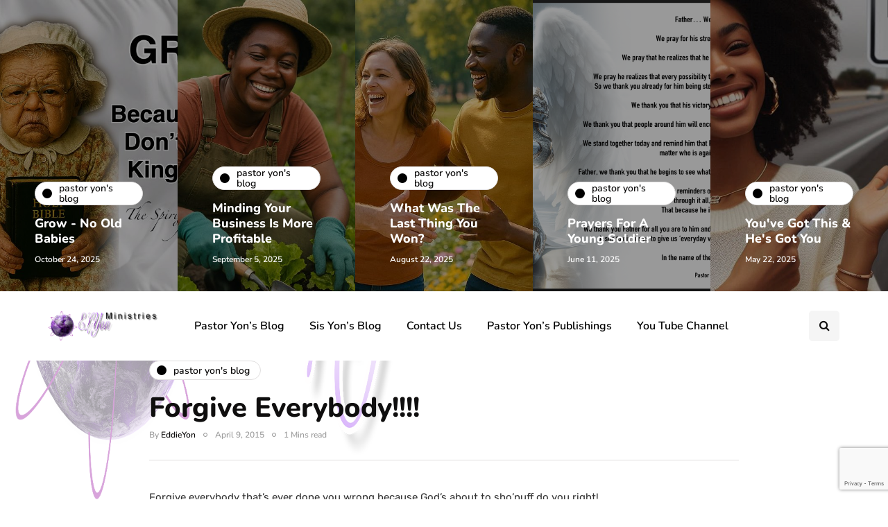

--- FILE ---
content_type: text/html; charset=UTF-8
request_url: https://elyonministries.org/forgive-everybody/
body_size: 10805
content:
<!DOCTYPE html>
<html lang="en">
<head>
<meta name="viewport" content="width=device-width, initial-scale=1.0" />
<meta charset="UTF-8" />
<link rel="profile" href="http://gmpg.org/xfn/11" />
<link rel="pingback" href="https://elyonministries.org/xmlrpc.php" />
<title>Forgive Everybody!!!! &#8211; Elyon Ministries</title>
<meta name='robots' content='max-image-preview:large' />
	<style>img:is([sizes="auto" i], [sizes^="auto," i]) { contain-intrinsic-size: 3000px 1500px }</style>
	<link rel="alternate" type="application/rss+xml" title="Elyon Ministries &raquo; Feed" href="https://elyonministries.org/feed/" />
<link rel="alternate" type="application/rss+xml" title="Elyon Ministries &raquo; Comments Feed" href="https://elyonministries.org/comments/feed/" />
<link rel="alternate" type="application/rss+xml" title="Elyon Ministries &raquo; Forgive Everybody!!!! Comments Feed" href="https://elyonministries.org/forgive-everybody/feed/" />
<script type="text/javascript">
/* <![CDATA[ */
window._wpemojiSettings = {"baseUrl":"https:\/\/s.w.org\/images\/core\/emoji\/15.0.3\/72x72\/","ext":".png","svgUrl":"https:\/\/s.w.org\/images\/core\/emoji\/15.0.3\/svg\/","svgExt":".svg","source":{"concatemoji":"https:\/\/elyonministries.org\/wp-includes\/js\/wp-emoji-release.min.js?ver=6.7.4"}};
/*! This file is auto-generated */
!function(i,n){var o,s,e;function c(e){try{var t={supportTests:e,timestamp:(new Date).valueOf()};sessionStorage.setItem(o,JSON.stringify(t))}catch(e){}}function p(e,t,n){e.clearRect(0,0,e.canvas.width,e.canvas.height),e.fillText(t,0,0);var t=new Uint32Array(e.getImageData(0,0,e.canvas.width,e.canvas.height).data),r=(e.clearRect(0,0,e.canvas.width,e.canvas.height),e.fillText(n,0,0),new Uint32Array(e.getImageData(0,0,e.canvas.width,e.canvas.height).data));return t.every(function(e,t){return e===r[t]})}function u(e,t,n){switch(t){case"flag":return n(e,"\ud83c\udff3\ufe0f\u200d\u26a7\ufe0f","\ud83c\udff3\ufe0f\u200b\u26a7\ufe0f")?!1:!n(e,"\ud83c\uddfa\ud83c\uddf3","\ud83c\uddfa\u200b\ud83c\uddf3")&&!n(e,"\ud83c\udff4\udb40\udc67\udb40\udc62\udb40\udc65\udb40\udc6e\udb40\udc67\udb40\udc7f","\ud83c\udff4\u200b\udb40\udc67\u200b\udb40\udc62\u200b\udb40\udc65\u200b\udb40\udc6e\u200b\udb40\udc67\u200b\udb40\udc7f");case"emoji":return!n(e,"\ud83d\udc26\u200d\u2b1b","\ud83d\udc26\u200b\u2b1b")}return!1}function f(e,t,n){var r="undefined"!=typeof WorkerGlobalScope&&self instanceof WorkerGlobalScope?new OffscreenCanvas(300,150):i.createElement("canvas"),a=r.getContext("2d",{willReadFrequently:!0}),o=(a.textBaseline="top",a.font="600 32px Arial",{});return e.forEach(function(e){o[e]=t(a,e,n)}),o}function t(e){var t=i.createElement("script");t.src=e,t.defer=!0,i.head.appendChild(t)}"undefined"!=typeof Promise&&(o="wpEmojiSettingsSupports",s=["flag","emoji"],n.supports={everything:!0,everythingExceptFlag:!0},e=new Promise(function(e){i.addEventListener("DOMContentLoaded",e,{once:!0})}),new Promise(function(t){var n=function(){try{var e=JSON.parse(sessionStorage.getItem(o));if("object"==typeof e&&"number"==typeof e.timestamp&&(new Date).valueOf()<e.timestamp+604800&&"object"==typeof e.supportTests)return e.supportTests}catch(e){}return null}();if(!n){if("undefined"!=typeof Worker&&"undefined"!=typeof OffscreenCanvas&&"undefined"!=typeof URL&&URL.createObjectURL&&"undefined"!=typeof Blob)try{var e="postMessage("+f.toString()+"("+[JSON.stringify(s),u.toString(),p.toString()].join(",")+"));",r=new Blob([e],{type:"text/javascript"}),a=new Worker(URL.createObjectURL(r),{name:"wpTestEmojiSupports"});return void(a.onmessage=function(e){c(n=e.data),a.terminate(),t(n)})}catch(e){}c(n=f(s,u,p))}t(n)}).then(function(e){for(var t in e)n.supports[t]=e[t],n.supports.everything=n.supports.everything&&n.supports[t],"flag"!==t&&(n.supports.everythingExceptFlag=n.supports.everythingExceptFlag&&n.supports[t]);n.supports.everythingExceptFlag=n.supports.everythingExceptFlag&&!n.supports.flag,n.DOMReady=!1,n.readyCallback=function(){n.DOMReady=!0}}).then(function(){return e}).then(function(){var e;n.supports.everything||(n.readyCallback(),(e=n.source||{}).concatemoji?t(e.concatemoji):e.wpemoji&&e.twemoji&&(t(e.twemoji),t(e.wpemoji)))}))}((window,document),window._wpemojiSettings);
/* ]]> */
</script>
<style id='wp-emoji-styles-inline-css' type='text/css'>

	img.wp-smiley, img.emoji {
		display: inline !important;
		border: none !important;
		box-shadow: none !important;
		height: 1em !important;
		width: 1em !important;
		margin: 0 0.07em !important;
		vertical-align: -0.1em !important;
		background: none !important;
		padding: 0 !important;
	}
</style>
<link rel='stylesheet' id='wp-block-library-css' href='https://elyonministries.org/wp-includes/css/dist/block-library/style.min.css?ver=6.7.4' type='text/css' media='all' />
<style id='classic-theme-styles-inline-css' type='text/css'>
/*! This file is auto-generated */
.wp-block-button__link{color:#fff;background-color:#32373c;border-radius:9999px;box-shadow:none;text-decoration:none;padding:calc(.667em + 2px) calc(1.333em + 2px);font-size:1.125em}.wp-block-file__button{background:#32373c;color:#fff;text-decoration:none}
</style>
<style id='global-styles-inline-css' type='text/css'>
:root{--wp--preset--aspect-ratio--square: 1;--wp--preset--aspect-ratio--4-3: 4/3;--wp--preset--aspect-ratio--3-4: 3/4;--wp--preset--aspect-ratio--3-2: 3/2;--wp--preset--aspect-ratio--2-3: 2/3;--wp--preset--aspect-ratio--16-9: 16/9;--wp--preset--aspect-ratio--9-16: 9/16;--wp--preset--color--black: #000000;--wp--preset--color--cyan-bluish-gray: #abb8c3;--wp--preset--color--white: #ffffff;--wp--preset--color--pale-pink: #f78da7;--wp--preset--color--vivid-red: #cf2e2e;--wp--preset--color--luminous-vivid-orange: #ff6900;--wp--preset--color--luminous-vivid-amber: #fcb900;--wp--preset--color--light-green-cyan: #7bdcb5;--wp--preset--color--vivid-green-cyan: #00d084;--wp--preset--color--pale-cyan-blue: #8ed1fc;--wp--preset--color--vivid-cyan-blue: #0693e3;--wp--preset--color--vivid-purple: #9b51e0;--wp--preset--gradient--vivid-cyan-blue-to-vivid-purple: linear-gradient(135deg,rgba(6,147,227,1) 0%,rgb(155,81,224) 100%);--wp--preset--gradient--light-green-cyan-to-vivid-green-cyan: linear-gradient(135deg,rgb(122,220,180) 0%,rgb(0,208,130) 100%);--wp--preset--gradient--luminous-vivid-amber-to-luminous-vivid-orange: linear-gradient(135deg,rgba(252,185,0,1) 0%,rgba(255,105,0,1) 100%);--wp--preset--gradient--luminous-vivid-orange-to-vivid-red: linear-gradient(135deg,rgba(255,105,0,1) 0%,rgb(207,46,46) 100%);--wp--preset--gradient--very-light-gray-to-cyan-bluish-gray: linear-gradient(135deg,rgb(238,238,238) 0%,rgb(169,184,195) 100%);--wp--preset--gradient--cool-to-warm-spectrum: linear-gradient(135deg,rgb(74,234,220) 0%,rgb(151,120,209) 20%,rgb(207,42,186) 40%,rgb(238,44,130) 60%,rgb(251,105,98) 80%,rgb(254,248,76) 100%);--wp--preset--gradient--blush-light-purple: linear-gradient(135deg,rgb(255,206,236) 0%,rgb(152,150,240) 100%);--wp--preset--gradient--blush-bordeaux: linear-gradient(135deg,rgb(254,205,165) 0%,rgb(254,45,45) 50%,rgb(107,0,62) 100%);--wp--preset--gradient--luminous-dusk: linear-gradient(135deg,rgb(255,203,112) 0%,rgb(199,81,192) 50%,rgb(65,88,208) 100%);--wp--preset--gradient--pale-ocean: linear-gradient(135deg,rgb(255,245,203) 0%,rgb(182,227,212) 50%,rgb(51,167,181) 100%);--wp--preset--gradient--electric-grass: linear-gradient(135deg,rgb(202,248,128) 0%,rgb(113,206,126) 100%);--wp--preset--gradient--midnight: linear-gradient(135deg,rgb(2,3,129) 0%,rgb(40,116,252) 100%);--wp--preset--font-size--small: 13px;--wp--preset--font-size--medium: 20px;--wp--preset--font-size--large: 36px;--wp--preset--font-size--x-large: 42px;--wp--preset--spacing--20: 0.44rem;--wp--preset--spacing--30: 0.67rem;--wp--preset--spacing--40: 1rem;--wp--preset--spacing--50: 1.5rem;--wp--preset--spacing--60: 2.25rem;--wp--preset--spacing--70: 3.38rem;--wp--preset--spacing--80: 5.06rem;--wp--preset--shadow--natural: 6px 6px 9px rgba(0, 0, 0, 0.2);--wp--preset--shadow--deep: 12px 12px 50px rgba(0, 0, 0, 0.4);--wp--preset--shadow--sharp: 6px 6px 0px rgba(0, 0, 0, 0.2);--wp--preset--shadow--outlined: 6px 6px 0px -3px rgba(255, 255, 255, 1), 6px 6px rgba(0, 0, 0, 1);--wp--preset--shadow--crisp: 6px 6px 0px rgba(0, 0, 0, 1);}:where(.is-layout-flex){gap: 0.5em;}:where(.is-layout-grid){gap: 0.5em;}body .is-layout-flex{display: flex;}.is-layout-flex{flex-wrap: wrap;align-items: center;}.is-layout-flex > :is(*, div){margin: 0;}body .is-layout-grid{display: grid;}.is-layout-grid > :is(*, div){margin: 0;}:where(.wp-block-columns.is-layout-flex){gap: 2em;}:where(.wp-block-columns.is-layout-grid){gap: 2em;}:where(.wp-block-post-template.is-layout-flex){gap: 1.25em;}:where(.wp-block-post-template.is-layout-grid){gap: 1.25em;}.has-black-color{color: var(--wp--preset--color--black) !important;}.has-cyan-bluish-gray-color{color: var(--wp--preset--color--cyan-bluish-gray) !important;}.has-white-color{color: var(--wp--preset--color--white) !important;}.has-pale-pink-color{color: var(--wp--preset--color--pale-pink) !important;}.has-vivid-red-color{color: var(--wp--preset--color--vivid-red) !important;}.has-luminous-vivid-orange-color{color: var(--wp--preset--color--luminous-vivid-orange) !important;}.has-luminous-vivid-amber-color{color: var(--wp--preset--color--luminous-vivid-amber) !important;}.has-light-green-cyan-color{color: var(--wp--preset--color--light-green-cyan) !important;}.has-vivid-green-cyan-color{color: var(--wp--preset--color--vivid-green-cyan) !important;}.has-pale-cyan-blue-color{color: var(--wp--preset--color--pale-cyan-blue) !important;}.has-vivid-cyan-blue-color{color: var(--wp--preset--color--vivid-cyan-blue) !important;}.has-vivid-purple-color{color: var(--wp--preset--color--vivid-purple) !important;}.has-black-background-color{background-color: var(--wp--preset--color--black) !important;}.has-cyan-bluish-gray-background-color{background-color: var(--wp--preset--color--cyan-bluish-gray) !important;}.has-white-background-color{background-color: var(--wp--preset--color--white) !important;}.has-pale-pink-background-color{background-color: var(--wp--preset--color--pale-pink) !important;}.has-vivid-red-background-color{background-color: var(--wp--preset--color--vivid-red) !important;}.has-luminous-vivid-orange-background-color{background-color: var(--wp--preset--color--luminous-vivid-orange) !important;}.has-luminous-vivid-amber-background-color{background-color: var(--wp--preset--color--luminous-vivid-amber) !important;}.has-light-green-cyan-background-color{background-color: var(--wp--preset--color--light-green-cyan) !important;}.has-vivid-green-cyan-background-color{background-color: var(--wp--preset--color--vivid-green-cyan) !important;}.has-pale-cyan-blue-background-color{background-color: var(--wp--preset--color--pale-cyan-blue) !important;}.has-vivid-cyan-blue-background-color{background-color: var(--wp--preset--color--vivid-cyan-blue) !important;}.has-vivid-purple-background-color{background-color: var(--wp--preset--color--vivid-purple) !important;}.has-black-border-color{border-color: var(--wp--preset--color--black) !important;}.has-cyan-bluish-gray-border-color{border-color: var(--wp--preset--color--cyan-bluish-gray) !important;}.has-white-border-color{border-color: var(--wp--preset--color--white) !important;}.has-pale-pink-border-color{border-color: var(--wp--preset--color--pale-pink) !important;}.has-vivid-red-border-color{border-color: var(--wp--preset--color--vivid-red) !important;}.has-luminous-vivid-orange-border-color{border-color: var(--wp--preset--color--luminous-vivid-orange) !important;}.has-luminous-vivid-amber-border-color{border-color: var(--wp--preset--color--luminous-vivid-amber) !important;}.has-light-green-cyan-border-color{border-color: var(--wp--preset--color--light-green-cyan) !important;}.has-vivid-green-cyan-border-color{border-color: var(--wp--preset--color--vivid-green-cyan) !important;}.has-pale-cyan-blue-border-color{border-color: var(--wp--preset--color--pale-cyan-blue) !important;}.has-vivid-cyan-blue-border-color{border-color: var(--wp--preset--color--vivid-cyan-blue) !important;}.has-vivid-purple-border-color{border-color: var(--wp--preset--color--vivid-purple) !important;}.has-vivid-cyan-blue-to-vivid-purple-gradient-background{background: var(--wp--preset--gradient--vivid-cyan-blue-to-vivid-purple) !important;}.has-light-green-cyan-to-vivid-green-cyan-gradient-background{background: var(--wp--preset--gradient--light-green-cyan-to-vivid-green-cyan) !important;}.has-luminous-vivid-amber-to-luminous-vivid-orange-gradient-background{background: var(--wp--preset--gradient--luminous-vivid-amber-to-luminous-vivid-orange) !important;}.has-luminous-vivid-orange-to-vivid-red-gradient-background{background: var(--wp--preset--gradient--luminous-vivid-orange-to-vivid-red) !important;}.has-very-light-gray-to-cyan-bluish-gray-gradient-background{background: var(--wp--preset--gradient--very-light-gray-to-cyan-bluish-gray) !important;}.has-cool-to-warm-spectrum-gradient-background{background: var(--wp--preset--gradient--cool-to-warm-spectrum) !important;}.has-blush-light-purple-gradient-background{background: var(--wp--preset--gradient--blush-light-purple) !important;}.has-blush-bordeaux-gradient-background{background: var(--wp--preset--gradient--blush-bordeaux) !important;}.has-luminous-dusk-gradient-background{background: var(--wp--preset--gradient--luminous-dusk) !important;}.has-pale-ocean-gradient-background{background: var(--wp--preset--gradient--pale-ocean) !important;}.has-electric-grass-gradient-background{background: var(--wp--preset--gradient--electric-grass) !important;}.has-midnight-gradient-background{background: var(--wp--preset--gradient--midnight) !important;}.has-small-font-size{font-size: var(--wp--preset--font-size--small) !important;}.has-medium-font-size{font-size: var(--wp--preset--font-size--medium) !important;}.has-large-font-size{font-size: var(--wp--preset--font-size--large) !important;}.has-x-large-font-size{font-size: var(--wp--preset--font-size--x-large) !important;}
:where(.wp-block-post-template.is-layout-flex){gap: 1.25em;}:where(.wp-block-post-template.is-layout-grid){gap: 1.25em;}
:where(.wp-block-columns.is-layout-flex){gap: 2em;}:where(.wp-block-columns.is-layout-grid){gap: 2em;}
:root :where(.wp-block-pullquote){font-size: 1.5em;line-height: 1.6;}
</style>
<link rel='stylesheet' id='contact-form-7-css' href='https://elyonministries.org/wp-content/plugins/contact-form-7/includes/css/styles.css?ver=6.1.2' type='text/css' media='all' />
<link rel='stylesheet' id='responsive-lightbox-swipebox-css' href='https://elyonministries.org/wp-content/plugins/responsive-lightbox/assets/swipebox/swipebox.min.css?ver=1.5.2' type='text/css' media='all' />
<link rel='stylesheet' id='bootstrap-css' href='https://elyonministries.org/wp-content/themes/inhype/css/bootstrap.css?ver=6.7.4' type='text/css' media='all' />
<link rel='stylesheet' id='owl-carousel-css' href='https://elyonministries.org/wp-content/themes/inhype/js/owl-carousel/owl.carousel.css?ver=6.7.4' type='text/css' media='all' />
<link rel='stylesheet' id='inhype-stylesheet-css' href='https://elyonministries.org/wp-content/themes/inhype/style.css?ver=1.0.2' type='text/css' media='all' />
<link rel='stylesheet' id='inhype-responsive-css' href='https://elyonministries.org/wp-content/themes/inhype/responsive.css?ver=all' type='text/css' media='all' />
<link rel='stylesheet' id='inhype-animations-css' href='https://elyonministries.org/wp-content/themes/inhype/css/animations.css?ver=6.7.4' type='text/css' media='all' />
<link rel='stylesheet' id='font-awesome-css' href='https://elyonministries.org/wp-content/themes/inhype/css/font-awesome.css?ver=6.7.4' type='text/css' media='all' />
<link rel='stylesheet' id='inhype-select2-css' href='https://elyonministries.org/wp-content/themes/inhype/js/select2/select2.css?ver=6.7.4' type='text/css' media='all' />
<link rel='stylesheet' id='swiper-css' href='https://elyonministries.org/wp-content/themes/inhype/css/idangerous.swiper.css?ver=6.7.4' type='text/css' media='all' />
<link rel='stylesheet' id='aos-css' href='https://elyonministries.org/wp-content/themes/inhype/js/aos/aos.css?ver=6.7.4' type='text/css' media='all' />
<link rel='stylesheet' id='dashicons-css' href='https://elyonministries.org/wp-includes/css/dashicons.min.css?ver=6.7.4' type='text/css' media='all' />
<link rel='stylesheet' id='thickbox-css' href='https://elyonministries.org/wp-includes/js/thickbox/thickbox.css?ver=6.7.4' type='text/css' media='all' />
<link rel='stylesheet' id='inhype-mega-menu-css' href='https://elyonministries.org/wp-content/themes/inhype/inc/modules/mega-menu/css/mega-menu.css?ver=6.7.4' type='text/css' media='all' />
<link rel='stylesheet' id='inhype-mega-menu-responsive-css' href='https://elyonministries.org/wp-content/themes/inhype/inc/modules/mega-menu/css/mega-menu-responsive.css?ver=6.7.4' type='text/css' media='all' />
<link rel='stylesheet' id='wp-pagenavi-css' href='https://elyonministries.org/wp-content/plugins/wp-pagenavi/pagenavi-css.css?ver=2.70' type='text/css' media='all' />
<link rel='stylesheet' id='style-cache-inhype-css' href='https://elyonministries.org/wp-content/uploads/style-cache-inhype.css?ver=1663387547.3823' type='text/css' media='all' />
<script type="text/javascript" src="https://elyonministries.org/wp-includes/js/jquery/jquery.min.js?ver=3.7.1" id="jquery-core-js"></script>
<script type="text/javascript" src="https://elyonministries.org/wp-includes/js/jquery/jquery-migrate.min.js?ver=3.4.1" id="jquery-migrate-js"></script>
<script type="text/javascript" src="https://elyonministries.org/wp-content/plugins/responsive-lightbox/assets/swipebox/jquery.swipebox.min.js?ver=1.5.2" id="responsive-lightbox-swipebox-js"></script>
<script type="text/javascript" src="https://elyonministries.org/wp-includes/js/underscore.min.js?ver=1.13.7" id="underscore-js"></script>
<script type="text/javascript" src="https://elyonministries.org/wp-content/plugins/responsive-lightbox/assets/infinitescroll/infinite-scroll.pkgd.min.js?ver=4.0.1" id="responsive-lightbox-infinite-scroll-js"></script>
<script type="text/javascript" id="responsive-lightbox-js-before">
/* <![CDATA[ */
var rlArgs = {"script":"swipebox","selector":"lightbox","customEvents":"","activeGalleries":true,"animation":true,"hideCloseButtonOnMobile":false,"removeBarsOnMobile":false,"hideBars":true,"hideBarsDelay":5000,"videoMaxWidth":1080,"useSVG":true,"loopAtEnd":false,"woocommerce_gallery":false,"ajaxurl":"https:\/\/elyonministries.org\/wp-admin\/admin-ajax.php","nonce":"5dbe1d3222","preview":false,"postId":4186,"scriptExtension":false};
/* ]]> */
</script>
<script type="text/javascript" src="https://elyonministries.org/wp-content/plugins/responsive-lightbox/js/front.js?ver=2.5.3" id="responsive-lightbox-js"></script>
<script type="text/javascript" src="https://elyonministries.org/wp-content/uploads/js-cache-inhype.js?ver=1663387547.383" id="js-cache-inhype-js"></script>
<link rel="https://api.w.org/" href="https://elyonministries.org/wp-json/" /><link rel="alternate" title="JSON" type="application/json" href="https://elyonministries.org/wp-json/wp/v2/posts/4186" /><link rel="EditURI" type="application/rsd+xml" title="RSD" href="https://elyonministries.org/xmlrpc.php?rsd" />
<meta name="generator" content="WordPress 6.7.4" />
<link rel="canonical" href="https://elyonministries.org/forgive-everybody/" />
<link rel='shortlink' href='https://elyonministries.org/?p=4186' />
<link rel="alternate" title="oEmbed (JSON)" type="application/json+oembed" href="https://elyonministries.org/wp-json/oembed/1.0/embed?url=https%3A%2F%2Felyonministries.org%2Fforgive-everybody%2F" />
<link rel="alternate" title="oEmbed (XML)" type="text/xml+oembed" href="https://elyonministries.org/wp-json/oembed/1.0/embed?url=https%3A%2F%2Felyonministries.org%2Fforgive-everybody%2F&#038;format=xml" />
<link rel="icon" href="https://elyonministries.org/wp-content/uploads/2021/02/cropped-Elyon-Earth-Only-32x32.png" sizes="32x32" />
<link rel="icon" href="https://elyonministries.org/wp-content/uploads/2021/02/cropped-Elyon-Earth-Only-192x192.png" sizes="192x192" />
<link rel="apple-touch-icon" href="https://elyonministries.org/wp-content/uploads/2021/02/cropped-Elyon-Earth-Only-180x180.png" />
<meta name="msapplication-TileImage" content="https://elyonministries.org/wp-content/uploads/2021/02/cropped-Elyon-Earth-Only-270x270.png" />
<style id="kirki-inline-styles">{font-family:Nunito;font-size:15px;font-weight:600;color:#000000;}/* cyrillic-ext */
@font-face {
  font-family: 'Cormorant Garamond';
  font-style: normal;
  font-weight: 400;
  font-display: swap;
  src: url(https://elyonministries.org/wp-content/fonts/cormorant-garamond/co3umX5slCNuHLi8bLeY9MK7whWMhyjypVO7abI26QOD_v86KnnOiss4.woff2) format('woff2');
  unicode-range: U+0460-052F, U+1C80-1C8A, U+20B4, U+2DE0-2DFF, U+A640-A69F, U+FE2E-FE2F;
}
/* cyrillic */
@font-face {
  font-family: 'Cormorant Garamond';
  font-style: normal;
  font-weight: 400;
  font-display: swap;
  src: url(https://elyonministries.org/wp-content/fonts/cormorant-garamond/co3umX5slCNuHLi8bLeY9MK7whWMhyjypVO7abI26QOD_v86KnDOiss4.woff2) format('woff2');
  unicode-range: U+0301, U+0400-045F, U+0490-0491, U+04B0-04B1, U+2116;
}
/* vietnamese */
@font-face {
  font-family: 'Cormorant Garamond';
  font-style: normal;
  font-weight: 400;
  font-display: swap;
  src: url(https://elyonministries.org/wp-content/fonts/cormorant-garamond/co3umX5slCNuHLi8bLeY9MK7whWMhyjypVO7abI26QOD_v86KnvOiss4.woff2) format('woff2');
  unicode-range: U+0102-0103, U+0110-0111, U+0128-0129, U+0168-0169, U+01A0-01A1, U+01AF-01B0, U+0300-0301, U+0303-0304, U+0308-0309, U+0323, U+0329, U+1EA0-1EF9, U+20AB;
}
/* latin-ext */
@font-face {
  font-family: 'Cormorant Garamond';
  font-style: normal;
  font-weight: 400;
  font-display: swap;
  src: url(https://elyonministries.org/wp-content/fonts/cormorant-garamond/co3umX5slCNuHLi8bLeY9MK7whWMhyjypVO7abI26QOD_v86KnrOiss4.woff2) format('woff2');
  unicode-range: U+0100-02BA, U+02BD-02C5, U+02C7-02CC, U+02CE-02D7, U+02DD-02FF, U+0304, U+0308, U+0329, U+1D00-1DBF, U+1E00-1E9F, U+1EF2-1EFF, U+2020, U+20A0-20AB, U+20AD-20C0, U+2113, U+2C60-2C7F, U+A720-A7FF;
}
/* latin */
@font-face {
  font-family: 'Cormorant Garamond';
  font-style: normal;
  font-weight: 400;
  font-display: swap;
  src: url(https://elyonministries.org/wp-content/fonts/cormorant-garamond/co3umX5slCNuHLi8bLeY9MK7whWMhyjypVO7abI26QOD_v86KnTOig.woff2) format('woff2');
  unicode-range: U+0000-00FF, U+0131, U+0152-0153, U+02BB-02BC, U+02C6, U+02DA, U+02DC, U+0304, U+0308, U+0329, U+2000-206F, U+20AC, U+2122, U+2191, U+2193, U+2212, U+2215, U+FEFF, U+FFFD;
}/* cyrillic-ext */
@font-face {
  font-family: 'Nunito';
  font-style: normal;
  font-weight: 600;
  font-display: swap;
  src: url(https://elyonministries.org/wp-content/fonts/nunito/XRXV3I6Li01BKofIOOaBXso.woff2) format('woff2');
  unicode-range: U+0460-052F, U+1C80-1C8A, U+20B4, U+2DE0-2DFF, U+A640-A69F, U+FE2E-FE2F;
}
/* cyrillic */
@font-face {
  font-family: 'Nunito';
  font-style: normal;
  font-weight: 600;
  font-display: swap;
  src: url(https://elyonministries.org/wp-content/fonts/nunito/XRXV3I6Li01BKofIMeaBXso.woff2) format('woff2');
  unicode-range: U+0301, U+0400-045F, U+0490-0491, U+04B0-04B1, U+2116;
}
/* vietnamese */
@font-face {
  font-family: 'Nunito';
  font-style: normal;
  font-weight: 600;
  font-display: swap;
  src: url(https://elyonministries.org/wp-content/fonts/nunito/XRXV3I6Li01BKofIOuaBXso.woff2) format('woff2');
  unicode-range: U+0102-0103, U+0110-0111, U+0128-0129, U+0168-0169, U+01A0-01A1, U+01AF-01B0, U+0300-0301, U+0303-0304, U+0308-0309, U+0323, U+0329, U+1EA0-1EF9, U+20AB;
}
/* latin-ext */
@font-face {
  font-family: 'Nunito';
  font-style: normal;
  font-weight: 600;
  font-display: swap;
  src: url(https://elyonministries.org/wp-content/fonts/nunito/XRXV3I6Li01BKofIO-aBXso.woff2) format('woff2');
  unicode-range: U+0100-02BA, U+02BD-02C5, U+02C7-02CC, U+02CE-02D7, U+02DD-02FF, U+0304, U+0308, U+0329, U+1D00-1DBF, U+1E00-1E9F, U+1EF2-1EFF, U+2020, U+20A0-20AB, U+20AD-20C0, U+2113, U+2C60-2C7F, U+A720-A7FF;
}
/* latin */
@font-face {
  font-family: 'Nunito';
  font-style: normal;
  font-weight: 600;
  font-display: swap;
  src: url(https://elyonministries.org/wp-content/fonts/nunito/XRXV3I6Li01BKofINeaB.woff2) format('woff2');
  unicode-range: U+0000-00FF, U+0131, U+0152-0153, U+02BB-02BC, U+02C6, U+02DA, U+02DC, U+0304, U+0308, U+0329, U+2000-206F, U+20AC, U+2122, U+2191, U+2193, U+2212, U+2215, U+FEFF, U+FFFD;
}
/* cyrillic-ext */
@font-face {
  font-family: 'Nunito';
  font-style: normal;
  font-weight: 800;
  font-display: swap;
  src: url(https://elyonministries.org/wp-content/fonts/nunito/XRXV3I6Li01BKofIOOaBXso.woff2) format('woff2');
  unicode-range: U+0460-052F, U+1C80-1C8A, U+20B4, U+2DE0-2DFF, U+A640-A69F, U+FE2E-FE2F;
}
/* cyrillic */
@font-face {
  font-family: 'Nunito';
  font-style: normal;
  font-weight: 800;
  font-display: swap;
  src: url(https://elyonministries.org/wp-content/fonts/nunito/XRXV3I6Li01BKofIMeaBXso.woff2) format('woff2');
  unicode-range: U+0301, U+0400-045F, U+0490-0491, U+04B0-04B1, U+2116;
}
/* vietnamese */
@font-face {
  font-family: 'Nunito';
  font-style: normal;
  font-weight: 800;
  font-display: swap;
  src: url(https://elyonministries.org/wp-content/fonts/nunito/XRXV3I6Li01BKofIOuaBXso.woff2) format('woff2');
  unicode-range: U+0102-0103, U+0110-0111, U+0128-0129, U+0168-0169, U+01A0-01A1, U+01AF-01B0, U+0300-0301, U+0303-0304, U+0308-0309, U+0323, U+0329, U+1EA0-1EF9, U+20AB;
}
/* latin-ext */
@font-face {
  font-family: 'Nunito';
  font-style: normal;
  font-weight: 800;
  font-display: swap;
  src: url(https://elyonministries.org/wp-content/fonts/nunito/XRXV3I6Li01BKofIO-aBXso.woff2) format('woff2');
  unicode-range: U+0100-02BA, U+02BD-02C5, U+02C7-02CC, U+02CE-02D7, U+02DD-02FF, U+0304, U+0308, U+0329, U+1D00-1DBF, U+1E00-1E9F, U+1EF2-1EFF, U+2020, U+20A0-20AB, U+20AD-20C0, U+2113, U+2C60-2C7F, U+A720-A7FF;
}
/* latin */
@font-face {
  font-family: 'Nunito';
  font-style: normal;
  font-weight: 800;
  font-display: swap;
  src: url(https://elyonministries.org/wp-content/fonts/nunito/XRXV3I6Li01BKofINeaB.woff2) format('woff2');
  unicode-range: U+0000-00FF, U+0131, U+0152-0153, U+02BB-02BC, U+02C6, U+02DA, U+02DC, U+0304, U+0308, U+0329, U+2000-206F, U+20AC, U+2122, U+2191, U+2193, U+2212, U+2215, U+FEFF, U+FFFD;
}/* arabic */
@font-face {
  font-family: 'Rubik';
  font-style: normal;
  font-weight: 400;
  font-display: swap;
  src: url(https://elyonministries.org/wp-content/fonts/rubik/iJWZBXyIfDnIV5PNhY1KTN7Z-Yh-B4iFUkU1Z4Y.woff2) format('woff2');
  unicode-range: U+0600-06FF, U+0750-077F, U+0870-088E, U+0890-0891, U+0897-08E1, U+08E3-08FF, U+200C-200E, U+2010-2011, U+204F, U+2E41, U+FB50-FDFF, U+FE70-FE74, U+FE76-FEFC, U+102E0-102FB, U+10E60-10E7E, U+10EC2-10EC4, U+10EFC-10EFF, U+1EE00-1EE03, U+1EE05-1EE1F, U+1EE21-1EE22, U+1EE24, U+1EE27, U+1EE29-1EE32, U+1EE34-1EE37, U+1EE39, U+1EE3B, U+1EE42, U+1EE47, U+1EE49, U+1EE4B, U+1EE4D-1EE4F, U+1EE51-1EE52, U+1EE54, U+1EE57, U+1EE59, U+1EE5B, U+1EE5D, U+1EE5F, U+1EE61-1EE62, U+1EE64, U+1EE67-1EE6A, U+1EE6C-1EE72, U+1EE74-1EE77, U+1EE79-1EE7C, U+1EE7E, U+1EE80-1EE89, U+1EE8B-1EE9B, U+1EEA1-1EEA3, U+1EEA5-1EEA9, U+1EEAB-1EEBB, U+1EEF0-1EEF1;
}
/* cyrillic-ext */
@font-face {
  font-family: 'Rubik';
  font-style: normal;
  font-weight: 400;
  font-display: swap;
  src: url(https://elyonministries.org/wp-content/fonts/rubik/iJWZBXyIfDnIV5PNhY1KTN7Z-Yh-B4iFWkU1Z4Y.woff2) format('woff2');
  unicode-range: U+0460-052F, U+1C80-1C8A, U+20B4, U+2DE0-2DFF, U+A640-A69F, U+FE2E-FE2F;
}
/* cyrillic */
@font-face {
  font-family: 'Rubik';
  font-style: normal;
  font-weight: 400;
  font-display: swap;
  src: url(https://elyonministries.org/wp-content/fonts/rubik/iJWZBXyIfDnIV5PNhY1KTN7Z-Yh-B4iFU0U1Z4Y.woff2) format('woff2');
  unicode-range: U+0301, U+0400-045F, U+0490-0491, U+04B0-04B1, U+2116;
}
/* hebrew */
@font-face {
  font-family: 'Rubik';
  font-style: normal;
  font-weight: 400;
  font-display: swap;
  src: url(https://elyonministries.org/wp-content/fonts/rubik/iJWZBXyIfDnIV5PNhY1KTN7Z-Yh-B4iFVUU1Z4Y.woff2) format('woff2');
  unicode-range: U+0307-0308, U+0590-05FF, U+200C-2010, U+20AA, U+25CC, U+FB1D-FB4F;
}
/* latin-ext */
@font-face {
  font-family: 'Rubik';
  font-style: normal;
  font-weight: 400;
  font-display: swap;
  src: url(https://elyonministries.org/wp-content/fonts/rubik/iJWZBXyIfDnIV5PNhY1KTN7Z-Yh-B4iFWUU1Z4Y.woff2) format('woff2');
  unicode-range: U+0100-02BA, U+02BD-02C5, U+02C7-02CC, U+02CE-02D7, U+02DD-02FF, U+0304, U+0308, U+0329, U+1D00-1DBF, U+1E00-1E9F, U+1EF2-1EFF, U+2020, U+20A0-20AB, U+20AD-20C0, U+2113, U+2C60-2C7F, U+A720-A7FF;
}
/* latin */
@font-face {
  font-family: 'Rubik';
  font-style: normal;
  font-weight: 400;
  font-display: swap;
  src: url(https://elyonministries.org/wp-content/fonts/rubik/iJWZBXyIfDnIV5PNhY1KTN7Z-Yh-B4iFV0U1.woff2) format('woff2');
  unicode-range: U+0000-00FF, U+0131, U+0152-0153, U+02BB-02BC, U+02C6, U+02DA, U+02DC, U+0304, U+0308, U+0329, U+2000-206F, U+20AC, U+2122, U+2191, U+2193, U+2212, U+2215, U+FEFF, U+FFFD;
}/* cyrillic-ext */
@font-face {
  font-family: 'Cormorant Garamond';
  font-style: normal;
  font-weight: 400;
  font-display: swap;
  src: url(https://elyonministries.org/wp-content/fonts/cormorant-garamond/co3umX5slCNuHLi8bLeY9MK7whWMhyjypVO7abI26QOD_v86KnnOiss4.woff2) format('woff2');
  unicode-range: U+0460-052F, U+1C80-1C8A, U+20B4, U+2DE0-2DFF, U+A640-A69F, U+FE2E-FE2F;
}
/* cyrillic */
@font-face {
  font-family: 'Cormorant Garamond';
  font-style: normal;
  font-weight: 400;
  font-display: swap;
  src: url(https://elyonministries.org/wp-content/fonts/cormorant-garamond/co3umX5slCNuHLi8bLeY9MK7whWMhyjypVO7abI26QOD_v86KnDOiss4.woff2) format('woff2');
  unicode-range: U+0301, U+0400-045F, U+0490-0491, U+04B0-04B1, U+2116;
}
/* vietnamese */
@font-face {
  font-family: 'Cormorant Garamond';
  font-style: normal;
  font-weight: 400;
  font-display: swap;
  src: url(https://elyonministries.org/wp-content/fonts/cormorant-garamond/co3umX5slCNuHLi8bLeY9MK7whWMhyjypVO7abI26QOD_v86KnvOiss4.woff2) format('woff2');
  unicode-range: U+0102-0103, U+0110-0111, U+0128-0129, U+0168-0169, U+01A0-01A1, U+01AF-01B0, U+0300-0301, U+0303-0304, U+0308-0309, U+0323, U+0329, U+1EA0-1EF9, U+20AB;
}
/* latin-ext */
@font-face {
  font-family: 'Cormorant Garamond';
  font-style: normal;
  font-weight: 400;
  font-display: swap;
  src: url(https://elyonministries.org/wp-content/fonts/cormorant-garamond/co3umX5slCNuHLi8bLeY9MK7whWMhyjypVO7abI26QOD_v86KnrOiss4.woff2) format('woff2');
  unicode-range: U+0100-02BA, U+02BD-02C5, U+02C7-02CC, U+02CE-02D7, U+02DD-02FF, U+0304, U+0308, U+0329, U+1D00-1DBF, U+1E00-1E9F, U+1EF2-1EFF, U+2020, U+20A0-20AB, U+20AD-20C0, U+2113, U+2C60-2C7F, U+A720-A7FF;
}
/* latin */
@font-face {
  font-family: 'Cormorant Garamond';
  font-style: normal;
  font-weight: 400;
  font-display: swap;
  src: url(https://elyonministries.org/wp-content/fonts/cormorant-garamond/co3umX5slCNuHLi8bLeY9MK7whWMhyjypVO7abI26QOD_v86KnTOig.woff2) format('woff2');
  unicode-range: U+0000-00FF, U+0131, U+0152-0153, U+02BB-02BC, U+02C6, U+02DA, U+02DC, U+0304, U+0308, U+0329, U+2000-206F, U+20AC, U+2122, U+2191, U+2193, U+2212, U+2215, U+FEFF, U+FFFD;
}/* cyrillic-ext */
@font-face {
  font-family: 'Nunito';
  font-style: normal;
  font-weight: 600;
  font-display: swap;
  src: url(https://elyonministries.org/wp-content/fonts/nunito/XRXV3I6Li01BKofIOOaBXso.woff2) format('woff2');
  unicode-range: U+0460-052F, U+1C80-1C8A, U+20B4, U+2DE0-2DFF, U+A640-A69F, U+FE2E-FE2F;
}
/* cyrillic */
@font-face {
  font-family: 'Nunito';
  font-style: normal;
  font-weight: 600;
  font-display: swap;
  src: url(https://elyonministries.org/wp-content/fonts/nunito/XRXV3I6Li01BKofIMeaBXso.woff2) format('woff2');
  unicode-range: U+0301, U+0400-045F, U+0490-0491, U+04B0-04B1, U+2116;
}
/* vietnamese */
@font-face {
  font-family: 'Nunito';
  font-style: normal;
  font-weight: 600;
  font-display: swap;
  src: url(https://elyonministries.org/wp-content/fonts/nunito/XRXV3I6Li01BKofIOuaBXso.woff2) format('woff2');
  unicode-range: U+0102-0103, U+0110-0111, U+0128-0129, U+0168-0169, U+01A0-01A1, U+01AF-01B0, U+0300-0301, U+0303-0304, U+0308-0309, U+0323, U+0329, U+1EA0-1EF9, U+20AB;
}
/* latin-ext */
@font-face {
  font-family: 'Nunito';
  font-style: normal;
  font-weight: 600;
  font-display: swap;
  src: url(https://elyonministries.org/wp-content/fonts/nunito/XRXV3I6Li01BKofIO-aBXso.woff2) format('woff2');
  unicode-range: U+0100-02BA, U+02BD-02C5, U+02C7-02CC, U+02CE-02D7, U+02DD-02FF, U+0304, U+0308, U+0329, U+1D00-1DBF, U+1E00-1E9F, U+1EF2-1EFF, U+2020, U+20A0-20AB, U+20AD-20C0, U+2113, U+2C60-2C7F, U+A720-A7FF;
}
/* latin */
@font-face {
  font-family: 'Nunito';
  font-style: normal;
  font-weight: 600;
  font-display: swap;
  src: url(https://elyonministries.org/wp-content/fonts/nunito/XRXV3I6Li01BKofINeaB.woff2) format('woff2');
  unicode-range: U+0000-00FF, U+0131, U+0152-0153, U+02BB-02BC, U+02C6, U+02DA, U+02DC, U+0304, U+0308, U+0329, U+2000-206F, U+20AC, U+2122, U+2191, U+2193, U+2212, U+2215, U+FEFF, U+FFFD;
}
/* cyrillic-ext */
@font-face {
  font-family: 'Nunito';
  font-style: normal;
  font-weight: 800;
  font-display: swap;
  src: url(https://elyonministries.org/wp-content/fonts/nunito/XRXV3I6Li01BKofIOOaBXso.woff2) format('woff2');
  unicode-range: U+0460-052F, U+1C80-1C8A, U+20B4, U+2DE0-2DFF, U+A640-A69F, U+FE2E-FE2F;
}
/* cyrillic */
@font-face {
  font-family: 'Nunito';
  font-style: normal;
  font-weight: 800;
  font-display: swap;
  src: url(https://elyonministries.org/wp-content/fonts/nunito/XRXV3I6Li01BKofIMeaBXso.woff2) format('woff2');
  unicode-range: U+0301, U+0400-045F, U+0490-0491, U+04B0-04B1, U+2116;
}
/* vietnamese */
@font-face {
  font-family: 'Nunito';
  font-style: normal;
  font-weight: 800;
  font-display: swap;
  src: url(https://elyonministries.org/wp-content/fonts/nunito/XRXV3I6Li01BKofIOuaBXso.woff2) format('woff2');
  unicode-range: U+0102-0103, U+0110-0111, U+0128-0129, U+0168-0169, U+01A0-01A1, U+01AF-01B0, U+0300-0301, U+0303-0304, U+0308-0309, U+0323, U+0329, U+1EA0-1EF9, U+20AB;
}
/* latin-ext */
@font-face {
  font-family: 'Nunito';
  font-style: normal;
  font-weight: 800;
  font-display: swap;
  src: url(https://elyonministries.org/wp-content/fonts/nunito/XRXV3I6Li01BKofIO-aBXso.woff2) format('woff2');
  unicode-range: U+0100-02BA, U+02BD-02C5, U+02C7-02CC, U+02CE-02D7, U+02DD-02FF, U+0304, U+0308, U+0329, U+1D00-1DBF, U+1E00-1E9F, U+1EF2-1EFF, U+2020, U+20A0-20AB, U+20AD-20C0, U+2113, U+2C60-2C7F, U+A720-A7FF;
}
/* latin */
@font-face {
  font-family: 'Nunito';
  font-style: normal;
  font-weight: 800;
  font-display: swap;
  src: url(https://elyonministries.org/wp-content/fonts/nunito/XRXV3I6Li01BKofINeaB.woff2) format('woff2');
  unicode-range: U+0000-00FF, U+0131, U+0152-0153, U+02BB-02BC, U+02C6, U+02DA, U+02DC, U+0304, U+0308, U+0329, U+2000-206F, U+20AC, U+2122, U+2191, U+2193, U+2212, U+2215, U+FEFF, U+FFFD;
}/* arabic */
@font-face {
  font-family: 'Rubik';
  font-style: normal;
  font-weight: 400;
  font-display: swap;
  src: url(https://elyonministries.org/wp-content/fonts/rubik/iJWZBXyIfDnIV5PNhY1KTN7Z-Yh-B4iFUkU1Z4Y.woff2) format('woff2');
  unicode-range: U+0600-06FF, U+0750-077F, U+0870-088E, U+0890-0891, U+0897-08E1, U+08E3-08FF, U+200C-200E, U+2010-2011, U+204F, U+2E41, U+FB50-FDFF, U+FE70-FE74, U+FE76-FEFC, U+102E0-102FB, U+10E60-10E7E, U+10EC2-10EC4, U+10EFC-10EFF, U+1EE00-1EE03, U+1EE05-1EE1F, U+1EE21-1EE22, U+1EE24, U+1EE27, U+1EE29-1EE32, U+1EE34-1EE37, U+1EE39, U+1EE3B, U+1EE42, U+1EE47, U+1EE49, U+1EE4B, U+1EE4D-1EE4F, U+1EE51-1EE52, U+1EE54, U+1EE57, U+1EE59, U+1EE5B, U+1EE5D, U+1EE5F, U+1EE61-1EE62, U+1EE64, U+1EE67-1EE6A, U+1EE6C-1EE72, U+1EE74-1EE77, U+1EE79-1EE7C, U+1EE7E, U+1EE80-1EE89, U+1EE8B-1EE9B, U+1EEA1-1EEA3, U+1EEA5-1EEA9, U+1EEAB-1EEBB, U+1EEF0-1EEF1;
}
/* cyrillic-ext */
@font-face {
  font-family: 'Rubik';
  font-style: normal;
  font-weight: 400;
  font-display: swap;
  src: url(https://elyonministries.org/wp-content/fonts/rubik/iJWZBXyIfDnIV5PNhY1KTN7Z-Yh-B4iFWkU1Z4Y.woff2) format('woff2');
  unicode-range: U+0460-052F, U+1C80-1C8A, U+20B4, U+2DE0-2DFF, U+A640-A69F, U+FE2E-FE2F;
}
/* cyrillic */
@font-face {
  font-family: 'Rubik';
  font-style: normal;
  font-weight: 400;
  font-display: swap;
  src: url(https://elyonministries.org/wp-content/fonts/rubik/iJWZBXyIfDnIV5PNhY1KTN7Z-Yh-B4iFU0U1Z4Y.woff2) format('woff2');
  unicode-range: U+0301, U+0400-045F, U+0490-0491, U+04B0-04B1, U+2116;
}
/* hebrew */
@font-face {
  font-family: 'Rubik';
  font-style: normal;
  font-weight: 400;
  font-display: swap;
  src: url(https://elyonministries.org/wp-content/fonts/rubik/iJWZBXyIfDnIV5PNhY1KTN7Z-Yh-B4iFVUU1Z4Y.woff2) format('woff2');
  unicode-range: U+0307-0308, U+0590-05FF, U+200C-2010, U+20AA, U+25CC, U+FB1D-FB4F;
}
/* latin-ext */
@font-face {
  font-family: 'Rubik';
  font-style: normal;
  font-weight: 400;
  font-display: swap;
  src: url(https://elyonministries.org/wp-content/fonts/rubik/iJWZBXyIfDnIV5PNhY1KTN7Z-Yh-B4iFWUU1Z4Y.woff2) format('woff2');
  unicode-range: U+0100-02BA, U+02BD-02C5, U+02C7-02CC, U+02CE-02D7, U+02DD-02FF, U+0304, U+0308, U+0329, U+1D00-1DBF, U+1E00-1E9F, U+1EF2-1EFF, U+2020, U+20A0-20AB, U+20AD-20C0, U+2113, U+2C60-2C7F, U+A720-A7FF;
}
/* latin */
@font-face {
  font-family: 'Rubik';
  font-style: normal;
  font-weight: 400;
  font-display: swap;
  src: url(https://elyonministries.org/wp-content/fonts/rubik/iJWZBXyIfDnIV5PNhY1KTN7Z-Yh-B4iFV0U1.woff2) format('woff2');
  unicode-range: U+0000-00FF, U+0131, U+0152-0153, U+02BB-02BC, U+02C6, U+02DA, U+02DC, U+0304, U+0308, U+0329, U+2000-206F, U+20AC, U+2122, U+2191, U+2193, U+2212, U+2215, U+FEFF, U+FFFD;
}/* cyrillic-ext */
@font-face {
  font-family: 'Cormorant Garamond';
  font-style: normal;
  font-weight: 400;
  font-display: swap;
  src: url(https://elyonministries.org/wp-content/fonts/cormorant-garamond/co3umX5slCNuHLi8bLeY9MK7whWMhyjypVO7abI26QOD_v86KnnOiss4.woff2) format('woff2');
  unicode-range: U+0460-052F, U+1C80-1C8A, U+20B4, U+2DE0-2DFF, U+A640-A69F, U+FE2E-FE2F;
}
/* cyrillic */
@font-face {
  font-family: 'Cormorant Garamond';
  font-style: normal;
  font-weight: 400;
  font-display: swap;
  src: url(https://elyonministries.org/wp-content/fonts/cormorant-garamond/co3umX5slCNuHLi8bLeY9MK7whWMhyjypVO7abI26QOD_v86KnDOiss4.woff2) format('woff2');
  unicode-range: U+0301, U+0400-045F, U+0490-0491, U+04B0-04B1, U+2116;
}
/* vietnamese */
@font-face {
  font-family: 'Cormorant Garamond';
  font-style: normal;
  font-weight: 400;
  font-display: swap;
  src: url(https://elyonministries.org/wp-content/fonts/cormorant-garamond/co3umX5slCNuHLi8bLeY9MK7whWMhyjypVO7abI26QOD_v86KnvOiss4.woff2) format('woff2');
  unicode-range: U+0102-0103, U+0110-0111, U+0128-0129, U+0168-0169, U+01A0-01A1, U+01AF-01B0, U+0300-0301, U+0303-0304, U+0308-0309, U+0323, U+0329, U+1EA0-1EF9, U+20AB;
}
/* latin-ext */
@font-face {
  font-family: 'Cormorant Garamond';
  font-style: normal;
  font-weight: 400;
  font-display: swap;
  src: url(https://elyonministries.org/wp-content/fonts/cormorant-garamond/co3umX5slCNuHLi8bLeY9MK7whWMhyjypVO7abI26QOD_v86KnrOiss4.woff2) format('woff2');
  unicode-range: U+0100-02BA, U+02BD-02C5, U+02C7-02CC, U+02CE-02D7, U+02DD-02FF, U+0304, U+0308, U+0329, U+1D00-1DBF, U+1E00-1E9F, U+1EF2-1EFF, U+2020, U+20A0-20AB, U+20AD-20C0, U+2113, U+2C60-2C7F, U+A720-A7FF;
}
/* latin */
@font-face {
  font-family: 'Cormorant Garamond';
  font-style: normal;
  font-weight: 400;
  font-display: swap;
  src: url(https://elyonministries.org/wp-content/fonts/cormorant-garamond/co3umX5slCNuHLi8bLeY9MK7whWMhyjypVO7abI26QOD_v86KnTOig.woff2) format('woff2');
  unicode-range: U+0000-00FF, U+0131, U+0152-0153, U+02BB-02BC, U+02C6, U+02DA, U+02DC, U+0304, U+0308, U+0329, U+2000-206F, U+20AC, U+2122, U+2191, U+2193, U+2212, U+2215, U+FEFF, U+FFFD;
}/* cyrillic-ext */
@font-face {
  font-family: 'Nunito';
  font-style: normal;
  font-weight: 600;
  font-display: swap;
  src: url(https://elyonministries.org/wp-content/fonts/nunito/XRXV3I6Li01BKofIOOaBXso.woff2) format('woff2');
  unicode-range: U+0460-052F, U+1C80-1C8A, U+20B4, U+2DE0-2DFF, U+A640-A69F, U+FE2E-FE2F;
}
/* cyrillic */
@font-face {
  font-family: 'Nunito';
  font-style: normal;
  font-weight: 600;
  font-display: swap;
  src: url(https://elyonministries.org/wp-content/fonts/nunito/XRXV3I6Li01BKofIMeaBXso.woff2) format('woff2');
  unicode-range: U+0301, U+0400-045F, U+0490-0491, U+04B0-04B1, U+2116;
}
/* vietnamese */
@font-face {
  font-family: 'Nunito';
  font-style: normal;
  font-weight: 600;
  font-display: swap;
  src: url(https://elyonministries.org/wp-content/fonts/nunito/XRXV3I6Li01BKofIOuaBXso.woff2) format('woff2');
  unicode-range: U+0102-0103, U+0110-0111, U+0128-0129, U+0168-0169, U+01A0-01A1, U+01AF-01B0, U+0300-0301, U+0303-0304, U+0308-0309, U+0323, U+0329, U+1EA0-1EF9, U+20AB;
}
/* latin-ext */
@font-face {
  font-family: 'Nunito';
  font-style: normal;
  font-weight: 600;
  font-display: swap;
  src: url(https://elyonministries.org/wp-content/fonts/nunito/XRXV3I6Li01BKofIO-aBXso.woff2) format('woff2');
  unicode-range: U+0100-02BA, U+02BD-02C5, U+02C7-02CC, U+02CE-02D7, U+02DD-02FF, U+0304, U+0308, U+0329, U+1D00-1DBF, U+1E00-1E9F, U+1EF2-1EFF, U+2020, U+20A0-20AB, U+20AD-20C0, U+2113, U+2C60-2C7F, U+A720-A7FF;
}
/* latin */
@font-face {
  font-family: 'Nunito';
  font-style: normal;
  font-weight: 600;
  font-display: swap;
  src: url(https://elyonministries.org/wp-content/fonts/nunito/XRXV3I6Li01BKofINeaB.woff2) format('woff2');
  unicode-range: U+0000-00FF, U+0131, U+0152-0153, U+02BB-02BC, U+02C6, U+02DA, U+02DC, U+0304, U+0308, U+0329, U+2000-206F, U+20AC, U+2122, U+2191, U+2193, U+2212, U+2215, U+FEFF, U+FFFD;
}
/* cyrillic-ext */
@font-face {
  font-family: 'Nunito';
  font-style: normal;
  font-weight: 800;
  font-display: swap;
  src: url(https://elyonministries.org/wp-content/fonts/nunito/XRXV3I6Li01BKofIOOaBXso.woff2) format('woff2');
  unicode-range: U+0460-052F, U+1C80-1C8A, U+20B4, U+2DE0-2DFF, U+A640-A69F, U+FE2E-FE2F;
}
/* cyrillic */
@font-face {
  font-family: 'Nunito';
  font-style: normal;
  font-weight: 800;
  font-display: swap;
  src: url(https://elyonministries.org/wp-content/fonts/nunito/XRXV3I6Li01BKofIMeaBXso.woff2) format('woff2');
  unicode-range: U+0301, U+0400-045F, U+0490-0491, U+04B0-04B1, U+2116;
}
/* vietnamese */
@font-face {
  font-family: 'Nunito';
  font-style: normal;
  font-weight: 800;
  font-display: swap;
  src: url(https://elyonministries.org/wp-content/fonts/nunito/XRXV3I6Li01BKofIOuaBXso.woff2) format('woff2');
  unicode-range: U+0102-0103, U+0110-0111, U+0128-0129, U+0168-0169, U+01A0-01A1, U+01AF-01B0, U+0300-0301, U+0303-0304, U+0308-0309, U+0323, U+0329, U+1EA0-1EF9, U+20AB;
}
/* latin-ext */
@font-face {
  font-family: 'Nunito';
  font-style: normal;
  font-weight: 800;
  font-display: swap;
  src: url(https://elyonministries.org/wp-content/fonts/nunito/XRXV3I6Li01BKofIO-aBXso.woff2) format('woff2');
  unicode-range: U+0100-02BA, U+02BD-02C5, U+02C7-02CC, U+02CE-02D7, U+02DD-02FF, U+0304, U+0308, U+0329, U+1D00-1DBF, U+1E00-1E9F, U+1EF2-1EFF, U+2020, U+20A0-20AB, U+20AD-20C0, U+2113, U+2C60-2C7F, U+A720-A7FF;
}
/* latin */
@font-face {
  font-family: 'Nunito';
  font-style: normal;
  font-weight: 800;
  font-display: swap;
  src: url(https://elyonministries.org/wp-content/fonts/nunito/XRXV3I6Li01BKofINeaB.woff2) format('woff2');
  unicode-range: U+0000-00FF, U+0131, U+0152-0153, U+02BB-02BC, U+02C6, U+02DA, U+02DC, U+0304, U+0308, U+0329, U+2000-206F, U+20AC, U+2122, U+2191, U+2193, U+2212, U+2215, U+FEFF, U+FFFD;
}/* arabic */
@font-face {
  font-family: 'Rubik';
  font-style: normal;
  font-weight: 400;
  font-display: swap;
  src: url(https://elyonministries.org/wp-content/fonts/rubik/iJWZBXyIfDnIV5PNhY1KTN7Z-Yh-B4iFUkU1Z4Y.woff2) format('woff2');
  unicode-range: U+0600-06FF, U+0750-077F, U+0870-088E, U+0890-0891, U+0897-08E1, U+08E3-08FF, U+200C-200E, U+2010-2011, U+204F, U+2E41, U+FB50-FDFF, U+FE70-FE74, U+FE76-FEFC, U+102E0-102FB, U+10E60-10E7E, U+10EC2-10EC4, U+10EFC-10EFF, U+1EE00-1EE03, U+1EE05-1EE1F, U+1EE21-1EE22, U+1EE24, U+1EE27, U+1EE29-1EE32, U+1EE34-1EE37, U+1EE39, U+1EE3B, U+1EE42, U+1EE47, U+1EE49, U+1EE4B, U+1EE4D-1EE4F, U+1EE51-1EE52, U+1EE54, U+1EE57, U+1EE59, U+1EE5B, U+1EE5D, U+1EE5F, U+1EE61-1EE62, U+1EE64, U+1EE67-1EE6A, U+1EE6C-1EE72, U+1EE74-1EE77, U+1EE79-1EE7C, U+1EE7E, U+1EE80-1EE89, U+1EE8B-1EE9B, U+1EEA1-1EEA3, U+1EEA5-1EEA9, U+1EEAB-1EEBB, U+1EEF0-1EEF1;
}
/* cyrillic-ext */
@font-face {
  font-family: 'Rubik';
  font-style: normal;
  font-weight: 400;
  font-display: swap;
  src: url(https://elyonministries.org/wp-content/fonts/rubik/iJWZBXyIfDnIV5PNhY1KTN7Z-Yh-B4iFWkU1Z4Y.woff2) format('woff2');
  unicode-range: U+0460-052F, U+1C80-1C8A, U+20B4, U+2DE0-2DFF, U+A640-A69F, U+FE2E-FE2F;
}
/* cyrillic */
@font-face {
  font-family: 'Rubik';
  font-style: normal;
  font-weight: 400;
  font-display: swap;
  src: url(https://elyonministries.org/wp-content/fonts/rubik/iJWZBXyIfDnIV5PNhY1KTN7Z-Yh-B4iFU0U1Z4Y.woff2) format('woff2');
  unicode-range: U+0301, U+0400-045F, U+0490-0491, U+04B0-04B1, U+2116;
}
/* hebrew */
@font-face {
  font-family: 'Rubik';
  font-style: normal;
  font-weight: 400;
  font-display: swap;
  src: url(https://elyonministries.org/wp-content/fonts/rubik/iJWZBXyIfDnIV5PNhY1KTN7Z-Yh-B4iFVUU1Z4Y.woff2) format('woff2');
  unicode-range: U+0307-0308, U+0590-05FF, U+200C-2010, U+20AA, U+25CC, U+FB1D-FB4F;
}
/* latin-ext */
@font-face {
  font-family: 'Rubik';
  font-style: normal;
  font-weight: 400;
  font-display: swap;
  src: url(https://elyonministries.org/wp-content/fonts/rubik/iJWZBXyIfDnIV5PNhY1KTN7Z-Yh-B4iFWUU1Z4Y.woff2) format('woff2');
  unicode-range: U+0100-02BA, U+02BD-02C5, U+02C7-02CC, U+02CE-02D7, U+02DD-02FF, U+0304, U+0308, U+0329, U+1D00-1DBF, U+1E00-1E9F, U+1EF2-1EFF, U+2020, U+20A0-20AB, U+20AD-20C0, U+2113, U+2C60-2C7F, U+A720-A7FF;
}
/* latin */
@font-face {
  font-family: 'Rubik';
  font-style: normal;
  font-weight: 400;
  font-display: swap;
  src: url(https://elyonministries.org/wp-content/fonts/rubik/iJWZBXyIfDnIV5PNhY1KTN7Z-Yh-B4iFV0U1.woff2) format('woff2');
  unicode-range: U+0000-00FF, U+0131, U+0152-0153, U+02BB-02BC, U+02C6, U+02DA, U+02DC, U+0304, U+0308, U+0329, U+2000-206F, U+20AC, U+2122, U+2191, U+2193, U+2212, U+2215, U+FEFF, U+FFFD;
}</style></head>

<body class="post-template-default single single-post postid-4186 single-format-standard blog-post-transparent-header-disable blog-small-page-width blog-slider-enable blog-enable-images-animations blog-enable-sticky-sidebar blog-enable-sticky-header blog-style-corners-rounded blog-home-block-title-left blog-home-block-title-style-regular blog-home-block-subtitle-style-uppercase">




    <div class="inhype-blog-posts-slider">
    <div class="owl-carousel"><div class="inhype-overlay-post inhype-overlay-short-post inhype-post inhype-post-invert format-standard" data-aos="fade-up"><div class="inhype-post-wrapper-inner"><div class="inhype-post-image" data-style="background-image: url(https://elyonministries.org/wp-content/uploads/2025/10/Grow-Old-Babies-1140x694.jpg);"></div>
<div class="inhype-post-details">
<div class="inhype-post-details-inner">
<div class="post-categories"><a href="https://elyonministries.org/category/pastor-blog/"><span class="cat-dot" data-style="background-color: #000000;"></span><span class="cat-title">Pastor Yon&#039;s Blog</span></a></div><h3 class="post-title entry-title"><a href="https://elyonministries.org/grow-no-old-babies/">Grow - No Old Babies</a></h3><div class="post-author">
    <span class="vcard">
        By <span class="fn"><a href="https://elyonministries.org/author/eddieyon/" title="Posts by EddieYon" rel="author">EddieYon</a></span>
    </span>
</div>
<div class="post-info-dot"></div>
<div class="post-date"><time class="entry-date published updated" datetime="2025-10-24T08:48:51-04:00">October 24, 2025</time></div>
<div class="post-info-dot"></div>
<div class="post-read-time">1 Mins read</div>
</div></div></div></div><div class="inhype-overlay-post inhype-overlay-short-post inhype-post inhype-post-invert format-standard" data-aos="fade-up"><div class="inhype-post-wrapper-inner"><div class="inhype-post-image" data-style="background-image: url(https://elyonministries.org/wp-content/uploads/2025/09/2025-09-04-Minding-Your-Business-1140x694.jpg);"></div>
<div class="inhype-post-details">
<div class="inhype-post-details-inner">
<div class="post-categories"><a href="https://elyonministries.org/category/pastor-blog/"><span class="cat-dot" data-style="background-color: #000000;"></span><span class="cat-title">Pastor Yon&#039;s Blog</span></a></div><h3 class="post-title entry-title"><a href="https://elyonministries.org/minding-your-business-is-more-profitable/">Minding Your Business Is More Profitable</a></h3><div class="post-author">
    <span class="vcard">
        By <span class="fn"><a href="https://elyonministries.org/author/eddieyon/" title="Posts by EddieYon" rel="author">EddieYon</a></span>
    </span>
</div>
<div class="post-info-dot"></div>
<div class="post-date"><time class="entry-date published updated" datetime="2025-09-05T08:51:49-04:00">September 5, 2025</time></div>
<div class="post-info-dot"></div>
<div class="post-read-time">1 Mins read</div>
</div></div></div></div><div class="inhype-overlay-post inhype-overlay-short-post inhype-post inhype-post-invert format-standard" data-aos="fade-up"><div class="inhype-post-wrapper-inner"><div class="inhype-post-image" data-style="background-image: url(https://elyonministries.org/wp-content/uploads/2025/08/AI-Win-Brother-or-Sister-1024x694.jpeg);"></div>
<div class="inhype-post-details">
<div class="inhype-post-details-inner">
<div class="post-categories"><a href="https://elyonministries.org/category/pastor-blog/"><span class="cat-dot" data-style="background-color: #000000;"></span><span class="cat-title">Pastor Yon&#039;s Blog</span></a></div><h3 class="post-title entry-title"><a href="https://elyonministries.org/what-was-the-last-thing-you-won/">What Was The Last Thing You Won?</a></h3><div class="post-author">
    <span class="vcard">
        By <span class="fn"><a href="https://elyonministries.org/author/eddieyon/" title="Posts by EddieYon" rel="author">EddieYon</a></span>
    </span>
</div>
<div class="post-info-dot"></div>
<div class="post-date"><time class="entry-date published updated" datetime="2025-08-22T09:16:24-04:00">August 22, 2025</time></div>
<div class="post-info-dot"></div>
<div class="post-read-time">1 Mins read</div>
</div></div></div></div><div class="inhype-overlay-post inhype-overlay-short-post inhype-post inhype-post-invert format-standard" data-aos="fade-up"><div class="inhype-post-wrapper-inner"><div class="inhype-post-image" data-style="background-image: url(https://elyonministries.org/wp-content/uploads/2025/06/Screenshot-2025-06-11-at-10.49.01 AM-1140x694.png);"></div>
<div class="inhype-post-details">
<div class="inhype-post-details-inner">
<div class="post-categories"><a href="https://elyonministries.org/category/pastor-blog/"><span class="cat-dot" data-style="background-color: #000000;"></span><span class="cat-title">Pastor Yon&#039;s Blog</span></a></div><h3 class="post-title entry-title"><a href="https://elyonministries.org/prayers-for-a-young-soldier/">Prayers For A Young Soldier</a></h3><div class="post-author">
    <span class="vcard">
        By <span class="fn"><a href="https://elyonministries.org/author/eddieyon/" title="Posts by EddieYon" rel="author">EddieYon</a></span>
    </span>
</div>
<div class="post-info-dot"></div>
<div class="post-date"><time class="entry-date published updated" datetime="2025-06-11T10:54:53-04:00">June 11, 2025</time></div>
<div class="post-info-dot"></div>
<div class="post-read-time">1 Mins read</div>
</div></div></div></div><div class="inhype-overlay-post inhype-overlay-short-post inhype-post inhype-post-invert format-standard" data-aos="fade-up"><div class="inhype-post-wrapper-inner"><div class="inhype-post-image" data-style="background-image: url(https://elyonministries.org/wp-content/uploads/2025/05/2025-05-22-Youre-Gonna-Be-Alright-1140x694.jpg);"></div>
<div class="inhype-post-details">
<div class="inhype-post-details-inner">
<div class="post-categories"><a href="https://elyonministries.org/category/pastor-blog/"><span class="cat-dot" data-style="background-color: #000000;"></span><span class="cat-title">Pastor Yon&#039;s Blog</span></a></div><h3 class="post-title entry-title"><a href="https://elyonministries.org/youve-got-this-hes-got-you/">You've Got This &amp; He's Got You</a></h3><div class="post-author">
    <span class="vcard">
        By <span class="fn"><a href="https://elyonministries.org/author/eddieyon/" title="Posts by EddieYon" rel="author">EddieYon</a></span>
    </span>
</div>
<div class="post-info-dot"></div>
<div class="post-date"><time class="entry-date published updated" datetime="2025-05-22T11:01:11-04:00">May 22, 2025</time></div>
<div class="post-info-dot"></div>
<div class="post-read-time">1 Mins read</div>
</div></div></div></div><div class="inhype-overlay-post inhype-overlay-short-post inhype-post inhype-post-invert format-standard" data-aos="fade-up"><div class="inhype-post-wrapper-inner"><div class="inhype-post-image" data-style="background-image: url(https://elyonministries.org/wp-content/uploads/2025/05/2025-05-09-Prepared-1140x694.jpg);"></div>
<div class="inhype-post-details">
<div class="inhype-post-details-inner">
<div class="post-categories"><a href="https://elyonministries.org/category/pastor-blog/"><span class="cat-dot" data-style="background-color: #000000;"></span><span class="cat-title">Pastor Yon&#039;s Blog</span></a></div><h3 class="post-title entry-title"><a href="https://elyonministries.org/prepared-or-popular/">Prepared or Popular</a></h3><div class="post-author">
    <span class="vcard">
        By <span class="fn"><a href="https://elyonministries.org/author/eddieyon/" title="Posts by EddieYon" rel="author">EddieYon</a></span>
    </span>
</div>
<div class="post-info-dot"></div>
<div class="post-date"><time class="entry-date published updated" datetime="2025-05-09T09:33:51-04:00">May 9, 2025</time></div>
<div class="post-info-dot"></div>
<div class="post-read-time">1 Mins read</div>
</div></div></div></div><div class="inhype-overlay-post inhype-overlay-short-post inhype-post inhype-post-invert format-standard" data-aos="fade-up"><div class="inhype-post-wrapper-inner"><div class="inhype-post-image" data-style="background-image: url(https://elyonministries.org/wp-content/uploads/2025/04/2025-04-02-Clean-Up-Your-Corner-1140x694.jpeg);"></div>
<div class="inhype-post-details">
<div class="inhype-post-details-inner">
<div class="post-categories"><a href="https://elyonministries.org/category/pastor-blog/"><span class="cat-dot" data-style="background-color: #000000;"></span><span class="cat-title">Pastor Yon&#039;s Blog</span></a></div><h3 class="post-title entry-title"><a href="https://elyonministries.org/in-it-or-clean-it/">In It or Clean It</a></h3><div class="post-author">
    <span class="vcard">
        By <span class="fn"><a href="https://elyonministries.org/author/eddieyon/" title="Posts by EddieYon" rel="author">EddieYon</a></span>
    </span>
</div>
<div class="post-info-dot"></div>
<div class="post-date"><time class="entry-date published updated" datetime="2025-04-02T18:00:00-04:00">April 2, 2025</time></div>
<div class="post-info-dot"></div>
<div class="post-read-time">1 Mins read</div>
</div></div></div></div><div class="inhype-overlay-post inhype-overlay-short-post inhype-post inhype-post-invert format-standard" data-aos="fade-up"><div class="inhype-post-wrapper-inner"><div class="inhype-post-image" data-style="background-image: url(https://elyonministries.org/wp-content/uploads/2025/03/IMG_3437-1140x694.jpg);"></div>
<div class="inhype-post-details">
<div class="inhype-post-details-inner">
<div class="post-categories"><a href="https://elyonministries.org/category/pastor-blog/"><span class="cat-dot" data-style="background-color: #000000;"></span><span class="cat-title">Pastor Yon&#039;s Blog</span></a></div><h3 class="post-title entry-title"><a href="https://elyonministries.org/be-you-4-him/">Be You 4 Him</a></h3><div class="post-author">
    <span class="vcard">
        By <span class="fn"><a href="https://elyonministries.org/author/eddieyon/" title="Posts by EddieYon" rel="author">EddieYon</a></span>
    </span>
</div>
<div class="post-info-dot"></div>
<div class="post-date"><time class="entry-date published updated" datetime="2025-03-27T11:02:46-04:00">March 27, 2025</time></div>
<div class="post-info-dot"></div>
<div class="post-read-time">1 Mins read</div>
</div></div></div></div><div class="inhype-overlay-post inhype-overlay-short-post inhype-post inhype-post-invert format-standard" data-aos="fade-up"><div class="inhype-post-wrapper-inner"><div class="inhype-post-image" data-style="background-image: url(https://elyonministries.org/wp-content/uploads/2025/02/2025-02-He-can-see-what-you-cant-see.jpg);"></div>
<div class="inhype-post-details">
<div class="inhype-post-details-inner">
<div class="post-categories"><a href="https://elyonministries.org/category/pastor-blog/"><span class="cat-dot" data-style="background-color: #000000;"></span><span class="cat-title">Pastor Yon&#039;s Blog</span></a><a href="https://elyonministries.org/category/video/"><span class="cat-dot"></span><span class="cat-title">Video</span></a></div><h3 class="post-title entry-title"><a href="https://elyonministries.org/because-he-can-see-what-you-cant-see/">Because He Can See What You Can't See</a></h3><div class="post-author">
    <span class="vcard">
        By <span class="fn"><a href="https://elyonministries.org/author/eddieyon/" title="Posts by EddieYon" rel="author">EddieYon</a></span>
    </span>
</div>
<div class="post-info-dot"></div>
<div class="post-date"><time class="entry-date published updated" datetime="2025-02-13T13:11:05-05:00">February 13, 2025</time></div>
<div class="post-info-dot"></div>
<div class="post-read-time">1 Mins read</div>
</div></div></div></div><div class="inhype-overlay-post inhype-overlay-short-post inhype-post inhype-post-invert format-standard" data-aos="fade-up"><div class="inhype-post-wrapper-inner"><div class="inhype-post-image" data-style="background-image: url(https://elyonministries.org/wp-content/uploads/2025/01/Deposit-The-Unction-To-Function-1140x694.jpg);"></div>
<div class="inhype-post-details">
<div class="inhype-post-details-inner">
<div class="post-categories"><a href="https://elyonministries.org/category/pastor-blog/"><span class="cat-dot" data-style="background-color: #000000;"></span><span class="cat-title">Pastor Yon&#039;s Blog</span></a><a href="https://elyonministries.org/category/video/"><span class="cat-dot"></span><span class="cat-title">Video</span></a></div><h3 class="post-title entry-title"><a href="https://elyonministries.org/the-unction-to-function/">The Unction To Function</a></h3><div class="post-author">
    <span class="vcard">
        By <span class="fn"><a href="https://elyonministries.org/author/eddieyon/" title="Posts by EddieYon" rel="author">EddieYon</a></span>
    </span>
</div>
<div class="post-info-dot"></div>
<div class="post-date"><time class="entry-date published updated" datetime="2025-01-23T09:50:54-05:00">January 23, 2025</time></div>
<div class="post-info-dot"></div>
<div class="post-read-time">1 Mins read</div>
</div></div></div></div><div class="inhype-overlay-post inhype-overlay-short-post inhype-post inhype-post-invert format-standard" data-aos="fade-up"><div class="inhype-post-wrapper-inner"><div class="inhype-post-image" data-style="background-image: url(https://elyonministries.org/wp-content/uploads/2024/10/Deposit-Because-I-Owe-Him-1140x694.jpg);"></div>
<div class="inhype-post-details">
<div class="inhype-post-details-inner">
<div class="post-categories"><a href="https://elyonministries.org/category/pastor-blog/"><span class="cat-dot" data-style="background-color: #000000;"></span><span class="cat-title">Pastor Yon&#039;s Blog</span></a></div><h3 class="post-title entry-title"><a href="https://elyonministries.org/because-i-owe-it-all-to-him/">Because I Owe It All To Him</a></h3><div class="post-author">
    <span class="vcard">
        By <span class="fn"><a href="https://elyonministries.org/author/eddieyon/" title="Posts by EddieYon" rel="author">EddieYon</a></span>
    </span>
</div>
<div class="post-info-dot"></div>
<div class="post-date"><time class="entry-date published updated" datetime="2024-10-17T09:14:02-04:00">October 17, 2024</time></div>
<div class="post-info-dot"></div>
<div class="post-read-time">1 Mins read</div>
</div></div></div></div><div class="inhype-overlay-post inhype-overlay-short-post inhype-post inhype-post-invert format-standard" data-aos="fade-up"><div class="inhype-post-wrapper-inner"><div class="inhype-post-image" data-style="background-image: url(https://elyonministries.org/wp-content/uploads/2024/08/Deposit-Overflow-1140x694.jpg);"></div>
<div class="inhype-post-details">
<div class="inhype-post-details-inner">
<div class="post-categories"><a href="https://elyonministries.org/category/pastor-blog/"><span class="cat-dot" data-style="background-color: #000000;"></span><span class="cat-title">Pastor Yon&#039;s Blog</span></a><a href="https://elyonministries.org/category/video/"><span class="cat-dot"></span><span class="cat-title">Video</span></a></div><h3 class="post-title entry-title"><a href="https://elyonministries.org/like-never-before/">Like Never Before</a></h3><div class="post-author">
    <span class="vcard">
        By <span class="fn"><a href="https://elyonministries.org/author/eddieyon/" title="Posts by EddieYon" rel="author">EddieYon</a></span>
    </span>
</div>
<div class="post-info-dot"></div>
<div class="post-date"><time class="entry-date published updated" datetime="2024-08-08T18:15:47-04:00">August 8, 2024</time></div>
<div class="post-info-dot"></div>
<div class="post-read-time">1 Mins read</div>
</div></div></div></div><div class="inhype-overlay-post inhype-overlay-short-post inhype-post inhype-post-invert format-standard" data-aos="fade-up"><div class="inhype-post-wrapper-inner"><div class="inhype-post-image" data-style="background-image: url(https://elyonministries.org/wp-content/uploads/2024/06/Deposit-Dont-Be-Anxious.jpeg);"></div>
<div class="inhype-post-details">
<div class="inhype-post-details-inner">
<div class="post-categories"><a href="https://elyonministries.org/category/pastor-blog/"><span class="cat-dot" data-style="background-color: #000000;"></span><span class="cat-title">Pastor Yon&#039;s Blog</span></a><a href="https://elyonministries.org/category/upcomingevents/"><span class="cat-dot"></span><span class="cat-title">Upcoming Events</span></a></div><h3 class="post-title entry-title"><a href="https://elyonministries.org/dont-be-anxious-because-gods-about-to-answer-it/">Don’t Be Anxious Because God’s About To Answer It!</a></h3><div class="post-author">
    <span class="vcard">
        By <span class="fn"><a href="https://elyonministries.org/author/eddieyon/" title="Posts by EddieYon" rel="author">EddieYon</a></span>
    </span>
</div>
<div class="post-info-dot"></div>
<div class="post-date"><time class="entry-date published updated" datetime="2024-06-14T08:47:08-04:00">June 14, 2024</time></div>
<div class="post-info-dot"></div>
<div class="post-read-time">1 Mins read</div>
</div></div></div></div><div class="inhype-overlay-post inhype-overlay-short-post inhype-post inhype-post-invert format-standard" data-aos="fade-up"><div class="inhype-post-wrapper-inner"><div class="inhype-post-image" data-style="background-image: url(https://elyonministries.org/wp-content/uploads/2024/04/Deposit-I-Got-A-Guy-1140x694.jpeg);"></div>
<div class="inhype-post-details">
<div class="inhype-post-details-inner">
<div class="post-categories"><a href="https://elyonministries.org/category/pastor-blog/"><span class="cat-dot" data-style="background-color: #000000;"></span><span class="cat-title">Pastor Yon&#039;s Blog</span></a><a href="https://elyonministries.org/category/video/"><span class="cat-dot"></span><span class="cat-title">Video</span></a></div><h3 class="post-title entry-title"><a href="https://elyonministries.org/youve-got-a-guy/">You've Got A Guy!</a></h3><div class="post-author">
    <span class="vcard">
        By <span class="fn"><a href="https://elyonministries.org/author/eddieyon/" title="Posts by EddieYon" rel="author">EddieYon</a></span>
    </span>
</div>
<div class="post-info-dot"></div>
<div class="post-date"><time class="entry-date published updated" datetime="2024-04-28T06:50:59-04:00">April 28, 2024</time></div>
<div class="post-info-dot"></div>
<div class="post-read-time">1 Mins read</div>
</div></div></div></div><div class="inhype-overlay-post inhype-overlay-short-post inhype-post inhype-post-invert format-standard" data-aos="fade-up"><div class="inhype-post-wrapper-inner"><div class="inhype-post-image" data-style="background-image: url(https://elyonministries.org/wp-content/uploads/2024/04/Deposit-Truth-2024-04-08-1140x694.jpeg);"></div>
<div class="inhype-post-details">
<div class="inhype-post-details-inner">
<div class="post-categories"><a href="https://elyonministries.org/category/pastor-blog/"><span class="cat-dot" data-style="background-color: #000000;"></span><span class="cat-title">Pastor Yon&#039;s Blog</span></a></div><h3 class="post-title entry-title"><a href="https://elyonministries.org/living-truth-vs-telling-lies/">Living Truth vs. Telling Lies</a></h3><div class="post-author">
    <span class="vcard">
        By <span class="fn"><a href="https://elyonministries.org/author/eddieyon/" title="Posts by EddieYon" rel="author">EddieYon</a></span>
    </span>
</div>
<div class="post-info-dot"></div>
<div class="post-date"><time class="entry-date published updated" datetime="2024-04-08T11:09:05-04:00">April 8, 2024</time></div>
<div class="post-info-dot"></div>
<div class="post-read-time">1 Mins read</div>
</div></div></div></div><div class="inhype-overlay-post inhype-overlay-short-post inhype-post inhype-post-invert format-standard" data-aos="fade-up"><div class="inhype-post-wrapper-inner"><div class="inhype-post-image" data-style="background-image: url(https://elyonministries.org/wp-content/uploads/2024/03/Deposit-Relatable-Form-1140x694.jpeg);"></div>
<div class="inhype-post-details">
<div class="inhype-post-details-inner">
<div class="post-categories"><a href="https://elyonministries.org/category/pastor-blog/"><span class="cat-dot" data-style="background-color: #000000;"></span><span class="cat-title">Pastor Yon&#039;s Blog</span></a><a href="https://elyonministries.org/category/video/"><span class="cat-dot"></span><span class="cat-title">Video</span></a></div><h3 class="post-title entry-title"><a href="https://elyonministries.org/relatable-form-for-a-relationship/">Relatable Form For A Relationship</a></h3><div class="post-author">
    <span class="vcard">
        By <span class="fn"><a href="https://elyonministries.org/author/eddieyon/" title="Posts by EddieYon" rel="author">EddieYon</a></span>
    </span>
</div>
<div class="post-info-dot"></div>
<div class="post-date"><time class="entry-date published updated" datetime="2024-03-09T12:34:02-05:00">March 9, 2024</time></div>
<div class="post-info-dot"></div>
<div class="post-read-time">1 Mins read</div>
</div></div></div></div><div class="inhype-overlay-post inhype-overlay-short-post inhype-post inhype-post-invert format-standard" data-aos="fade-up"><div class="inhype-post-wrapper-inner"><div class="inhype-post-image" data-style="background-image: url(https://elyonministries.org/wp-content/uploads/2024/02/Deposit-2024-02-28-Prayer-For-You-1140x694.jpeg);"></div>
<div class="inhype-post-details">
<div class="inhype-post-details-inner">
<div class="post-categories"><a href="https://elyonministries.org/category/pastor-blog/"><span class="cat-dot" data-style="background-color: #000000;"></span><span class="cat-title">Pastor Yon&#039;s Blog</span></a></div><h3 class="post-title entry-title"><a href="https://elyonministries.org/my-prayer-for-you/">My Prayer For You...</a></h3><div class="post-author">
    <span class="vcard">
        By <span class="fn"><a href="https://elyonministries.org/author/eddieyon/" title="Posts by EddieYon" rel="author">EddieYon</a></span>
    </span>
</div>
<div class="post-info-dot"></div>
<div class="post-date"><time class="entry-date published updated" datetime="2024-02-28T13:45:50-05:00">February 28, 2024</time></div>
<div class="post-info-dot"></div>
<div class="post-read-time">1 Mins read</div>
</div></div></div></div><div class="inhype-overlay-post inhype-overlay-short-post inhype-post inhype-post-invert format-standard" data-aos="fade-up"><div class="inhype-post-wrapper-inner"><div class="inhype-post-image" data-style="background-image: url(https://elyonministries.org/wp-content/uploads/2024/01/Depositphotos_Shift-1140x694.jpeg);"></div>
<div class="inhype-post-details">
<div class="inhype-post-details-inner">
<div class="post-categories"><a href="https://elyonministries.org/category/pastor-blog/"><span class="cat-dot" data-style="background-color: #000000;"></span><span class="cat-title">Pastor Yon&#039;s Blog</span></a><a href="https://elyonministries.org/category/video/"><span class="cat-dot"></span><span class="cat-title">Video</span></a></div><h3 class="post-title entry-title"><a href="https://elyonministries.org/let-him-help-you-get-your-shift-together/">Let Him Help You Get Your Shift Together</a></h3><div class="post-author">
    <span class="vcard">
        By <span class="fn"><a href="https://elyonministries.org/author/eddieyon/" title="Posts by EddieYon" rel="author">EddieYon</a></span>
    </span>
</div>
<div class="post-info-dot"></div>
<div class="post-date"><time class="entry-date published updated" datetime="2024-01-17T09:23:36-05:00">January 17, 2024</time></div>
<div class="post-info-dot"></div>
<div class="post-read-time">1 Mins read</div>
</div></div></div></div><div class="inhype-overlay-post inhype-overlay-short-post inhype-post inhype-post-invert format-standard" data-aos="fade-up"><div class="inhype-post-wrapper-inner"><div class="inhype-post-image" data-style="background-image: url(https://elyonministries.org/wp-content/uploads/2024/01/More-in-24-SS-1140x694.png);"></div>
<div class="inhype-post-details">
<div class="inhype-post-details-inner">
<div class="post-categories"><a href="https://elyonministries.org/category/pastor-blog/"><span class="cat-dot" data-style="background-color: #000000;"></span><span class="cat-title">Pastor Yon&#039;s Blog</span></a></div><h3 class="post-title entry-title"><a href="https://elyonministries.org/a-husbands-key-to-more-in-24/">A Husband's Key To More In '24</a></h3><div class="post-author">
    <span class="vcard">
        By <span class="fn"><a href="https://elyonministries.org/author/eddieyon/" title="Posts by EddieYon" rel="author">EddieYon</a></span>
    </span>
</div>
<div class="post-info-dot"></div>
<div class="post-date"><time class="entry-date published updated" datetime="2024-01-04T12:38:46-05:00">January 4, 2024</time></div>
<div class="post-info-dot"></div>
<div class="post-read-time">2 Mins read</div>
</div></div></div></div><div class="inhype-overlay-post inhype-overlay-short-post inhype-post inhype-post-invert format-standard" data-aos="fade-up"><div class="inhype-post-wrapper-inner"><div class="inhype-post-image" data-style="background-image: url(https://elyonministries.org/wp-content/uploads/2023/12/Deposits-Christmas-2023-1140x694.jpeg);"></div>
<div class="inhype-post-details">
<div class="inhype-post-details-inner">
<div class="post-categories"><a href="https://elyonministries.org/category/pastor-blog/"><span class="cat-dot" data-style="background-color: #000000;"></span><span class="cat-title">Pastor Yon&#039;s Blog</span></a><a href="https://elyonministries.org/category/video/"><span class="cat-dot"></span><span class="cat-title">Video</span></a></div><h3 class="post-title entry-title"><a href="https://elyonministries.org/2023-merry-christ-mas-to-you/">2023 - Merry CHRIST-mas to you</a></h3><div class="post-author">
    <span class="vcard">
        By <span class="fn"><a href="https://elyonministries.org/author/eddieyon/" title="Posts by EddieYon" rel="author">EddieYon</a></span>
    </span>
</div>
<div class="post-info-dot"></div>
<div class="post-date"><time class="entry-date published updated" datetime="2023-12-25T11:24:12-05:00">December 25, 2023</time></div>
<div class="post-info-dot"></div>
<div class="post-read-time">1 Mins read</div>
</div></div></div></div><div class="inhype-overlay-post inhype-overlay-short-post inhype-post inhype-post-invert format-standard" data-aos="fade-up"><div class="inhype-post-wrapper-inner"><div class="inhype-post-image" data-style="background-image: url(https://elyonministries.org/wp-content/uploads/2023/12/Deposit-You-Will-Make-It-1140x694.jpeg);"></div>
<div class="inhype-post-details">
<div class="inhype-post-details-inner">
<div class="post-categories"><a href="https://elyonministries.org/category/pastor-blog/"><span class="cat-dot" data-style="background-color: #000000;"></span><span class="cat-title">Pastor Yon&#039;s Blog</span></a><a href="https://elyonministries.org/category/video/"><span class="cat-dot"></span><span class="cat-title">Video</span></a></div><h3 class="post-title entry-title"><a href="https://elyonministries.org/you-will-make-it/">You Will Make It</a></h3><div class="post-author">
    <span class="vcard">
        By <span class="fn"><a href="https://elyonministries.org/author/eddieyon/" title="Posts by EddieYon" rel="author">EddieYon</a></span>
    </span>
</div>
<div class="post-info-dot"></div>
<div class="post-date"><time class="entry-date published updated" datetime="2023-12-07T09:34:18-05:00">December 7, 2023</time></div>
<div class="post-info-dot"></div>
<div class="post-read-time">1 Mins read</div>
</div></div></div></div><div class="inhype-overlay-post inhype-overlay-short-post inhype-post inhype-post-invert format-standard" data-aos="fade-up"><div class="inhype-post-wrapper-inner"><div class="inhype-post-image" data-style="background-image: url(https://elyonministries.org/wp-content/uploads/2023/11/Depositphotos-Walk-into-the-Light-1140x694.jpeg);"></div>
<div class="inhype-post-details">
<div class="inhype-post-details-inner">
<div class="post-categories"><a href="https://elyonministries.org/category/pastor-blog/"><span class="cat-dot" data-style="background-color: #000000;"></span><span class="cat-title">Pastor Yon&#039;s Blog</span></a><a href="https://elyonministries.org/category/video/"><span class="cat-dot"></span><span class="cat-title">Video</span></a></div><h3 class="post-title entry-title"><a href="https://elyonministries.org/dont-stop-because-light-is-coming/">Don't Stop Because Light Is Coming</a></h3><div class="post-author">
    <span class="vcard">
        By <span class="fn"><a href="https://elyonministries.org/author/eddieyon/" title="Posts by EddieYon" rel="author">EddieYon</a></span>
    </span>
</div>
<div class="post-info-dot"></div>
<div class="post-date"><time class="entry-date published updated" datetime="2023-11-16T09:21:55-05:00">November 16, 2023</time></div>
<div class="post-info-dot"></div>
<div class="post-read-time">1 Mins read</div>
</div></div></div></div><div class="inhype-overlay-post inhype-overlay-short-post inhype-post inhype-post-invert format-standard" data-aos="fade-up"><div class="inhype-post-wrapper-inner"><div class="inhype-post-image" data-style="background-image: url(https://elyonministries.org/wp-content/uploads/2023/11/Deposit-Goodness-1140x694.jpeg);"></div>
<div class="inhype-post-details">
<div class="inhype-post-details-inner">
<div class="post-categories"><a href="https://elyonministries.org/category/pastor-blog/"><span class="cat-dot" data-style="background-color: #000000;"></span><span class="cat-title">Pastor Yon&#039;s Blog</span></a></div><h3 class="post-title entry-title"><a href="https://elyonministries.org/share-his-goodness/">Share His Goodness</a></h3><div class="post-author">
    <span class="vcard">
        By <span class="fn"><a href="https://elyonministries.org/author/eddieyon/" title="Posts by EddieYon" rel="author">EddieYon</a></span>
    </span>
</div>
<div class="post-info-dot"></div>
<div class="post-date"><time class="entry-date published updated" datetime="2023-11-09T14:41:36-05:00">November 9, 2023</time></div>
<div class="post-info-dot"></div>
<div class="post-read-time">1 Mins read</div>
</div></div></div></div><div class="inhype-overlay-post inhype-overlay-short-post inhype-post inhype-post-invert format-standard" data-aos="fade-up"><div class="inhype-post-wrapper-inner"><div class="inhype-post-image" data-style="background-image: url(https://elyonministries.org/wp-content/uploads/2023/08/Depositphotos_22018013_L-1140x694.jpg);"></div>
<div class="inhype-post-details">
<div class="inhype-post-details-inner">
<div class="post-categories"><a href="https://elyonministries.org/category/pastor-blog/"><span class="cat-dot" data-style="background-color: #000000;"></span><span class="cat-title">Pastor Yon&#039;s Blog</span></a><a href="https://elyonministries.org/category/video/"><span class="cat-dot"></span><span class="cat-title">Video</span></a></div><h3 class="post-title entry-title"><a href="https://elyonministries.org/not-living-in-used-to-living-for-going-to/">Not Living In Used To - Living For Going To</a></h3><div class="post-author">
    <span class="vcard">
        By <span class="fn"><a href="https://elyonministries.org/author/eddieyon/" title="Posts by EddieYon" rel="author">EddieYon</a></span>
    </span>
</div>
<div class="post-info-dot"></div>
<div class="post-date"><time class="entry-date published updated" datetime="2023-08-17T07:50:22-04:00">August 17, 2023</time></div>
<div class="post-info-dot"></div>
<div class="post-read-time">1 Mins read</div>
</div></div></div></div><div class="inhype-overlay-post inhype-overlay-short-post inhype-post inhype-post-invert format-standard" data-aos="fade-up"><div class="inhype-post-wrapper-inner"><div class="inhype-post-image" data-style="background-image: url(https://elyonministries.org/wp-content/uploads/2023/08/Depositphotos-GreaterIsAhead-1140x694.jpeg);"></div>
<div class="inhype-post-details">
<div class="inhype-post-details-inner">
<div class="post-categories"><a href="https://elyonministries.org/category/pastor-blog/"><span class="cat-dot" data-style="background-color: #000000;"></span><span class="cat-title">Pastor Yon&#039;s Blog</span></a></div><h3 class="post-title entry-title"><a href="https://elyonministries.org/great-is-ahead/">Greater Is Ahead</a></h3><div class="post-author">
    <span class="vcard">
        By <span class="fn"><a href="https://elyonministries.org/author/eddieyon/" title="Posts by EddieYon" rel="author">EddieYon</a></span>
    </span>
</div>
<div class="post-info-dot"></div>
<div class="post-date"><time class="entry-date published updated" datetime="2023-08-04T08:11:10-04:00">August 4, 2023</time></div>
<div class="post-info-dot"></div>
<div class="post-read-time">1 Mins read</div>
</div></div></div></div><div class="inhype-overlay-post inhype-overlay-short-post inhype-post inhype-post-invert format-standard" data-aos="fade-up"><div class="inhype-post-wrapper-inner"><div class="inhype-post-image" data-style="background-image: url(https://elyonministries.org/wp-content/uploads/2023/07/Depositphotos_Leaving-1140x694.jpg);"></div>
<div class="inhype-post-details">
<div class="inhype-post-details-inner">
<div class="post-categories"><a href="https://elyonministries.org/category/pastor-blog/"><span class="cat-dot" data-style="background-color: #000000;"></span><span class="cat-title">Pastor Yon&#039;s Blog</span></a></div><h3 class="post-title entry-title"><a href="https://elyonministries.org/leave-them-believe-him/">Leave Them, Believe Him</a></h3><div class="post-author">
    <span class="vcard">
        By <span class="fn"><a href="https://elyonministries.org/author/eddieyon/" title="Posts by EddieYon" rel="author">EddieYon</a></span>
    </span>
</div>
<div class="post-info-dot"></div>
<div class="post-date"><time class="entry-date published updated" datetime="2023-07-28T08:27:41-04:00">July 28, 2023</time></div>
<div class="post-info-dot"></div>
<div class="post-read-time">1 Mins read</div>
</div></div></div></div><div class="inhype-overlay-post inhype-overlay-short-post inhype-post inhype-post-invert format-standard" data-aos="fade-up"><div class="inhype-post-wrapper-inner"><div class="inhype-post-image" data-style="background-image: url(https://elyonministries.org/wp-content/uploads/2023/07/Depositphotos_StillInTheStorm-1140x694.jpg);"></div>
<div class="inhype-post-details">
<div class="inhype-post-details-inner">
<div class="post-categories"><a href="https://elyonministries.org/category/pastor-blog/"><span class="cat-dot" data-style="background-color: #000000;"></span><span class="cat-title">Pastor Yon&#039;s Blog</span></a></div><h3 class="post-title entry-title"><a href="https://elyonministries.org/alright-in-the-storm/">Alright In The Storm</a></h3><div class="post-author">
    <span class="vcard">
        By <span class="fn"><a href="https://elyonministries.org/author/eddieyon/" title="Posts by EddieYon" rel="author">EddieYon</a></span>
    </span>
</div>
<div class="post-info-dot"></div>
<div class="post-date"><time class="entry-date published updated" datetime="2023-07-12T10:10:54-04:00">July 12, 2023</time></div>
<div class="post-info-dot"></div>
<div class="post-read-time">1 Mins read</div>
</div></div></div></div><div class="inhype-overlay-post inhype-overlay-short-post inhype-post inhype-post-invert format-standard" data-aos="fade-up"><div class="inhype-post-wrapper-inner"><div class="inhype-post-image" data-style="background-image: url(https://elyonministries.org/wp-content/uploads/2023/06/Depositphotos_Unbothered-1140x694.jpg);"></div>
<div class="inhype-post-details">
<div class="inhype-post-details-inner">
<div class="post-categories"><a href="https://elyonministries.org/category/pastor-blog/"><span class="cat-dot" data-style="background-color: #000000;"></span><span class="cat-title">Pastor Yon&#039;s Blog</span></a></div><h3 class="post-title entry-title"><a href="https://elyonministries.org/unbothered-and-never-unblessed/">Unbothered and never Unblessed</a></h3><div class="post-author">
    <span class="vcard">
        By <span class="fn"><a href="https://elyonministries.org/author/eddieyon/" title="Posts by EddieYon" rel="author">EddieYon</a></span>
    </span>
</div>
<div class="post-info-dot"></div>
<div class="post-date"><time class="entry-date published updated" datetime="2023-06-23T08:29:13-04:00">June 23, 2023</time></div>
<div class="post-info-dot"></div>
<div class="post-read-time">1 Mins read</div>
</div></div></div></div><div class="inhype-overlay-post inhype-overlay-short-post inhype-post inhype-post-invert format-standard" data-aos="fade-up"><div class="inhype-post-wrapper-inner"><div class="inhype-post-image" data-style="background-image: url(https://elyonministries.org/wp-content/uploads/2023/06/Deposits-PraiseHim-Lady1-1140x694.jpg);"></div>
<div class="inhype-post-details">
<div class="inhype-post-details-inner">
<div class="post-categories"><a href="https://elyonministries.org/category/pastor-blog/"><span class="cat-dot" data-style="background-color: #000000;"></span><span class="cat-title">Pastor Yon&#039;s Blog</span></a></div><h3 class="post-title entry-title"><a href="https://elyonministries.org/a-message-to-your-enemy/">A Message To Your Enemy</a></h3><div class="post-author">
    <span class="vcard">
        By <span class="fn"><a href="https://elyonministries.org/author/eddieyon/" title="Posts by EddieYon" rel="author">EddieYon</a></span>
    </span>
</div>
<div class="post-info-dot"></div>
<div class="post-date"><time class="entry-date published updated" datetime="2023-06-06T09:38:12-04:00">June 6, 2023</time></div>
<div class="post-info-dot"></div>
<div class="post-read-time">1 Mins read</div>
</div></div></div></div><div class="inhype-overlay-post inhype-overlay-short-post inhype-post inhype-post-invert format-standard" data-aos="fade-up"><div class="inhype-post-wrapper-inner"><div class="inhype-post-image" data-style="background-image: url(https://elyonministries.org/wp-content/uploads/2023/05/Deposits-GreatMercy-1140x694.jpg);"></div>
<div class="inhype-post-details">
<div class="inhype-post-details-inner">
<div class="post-categories"><a href="https://elyonministries.org/category/pastor-blog/"><span class="cat-dot" data-style="background-color: #000000;"></span><span class="cat-title">Pastor Yon&#039;s Blog</span></a></div><h3 class="post-title entry-title"><a href="https://elyonministries.org/due-to-his-great-mercy/">Due To His Great Mercy</a></h3><div class="post-author">
    <span class="vcard">
        By <span class="fn"><a href="https://elyonministries.org/author/eddieyon/" title="Posts by EddieYon" rel="author">EddieYon</a></span>
    </span>
</div>
<div class="post-info-dot"></div>
<div class="post-date"><time class="entry-date published updated" datetime="2023-05-25T08:43:03-04:00">May 25, 2023</time></div>
<div class="post-info-dot"></div>
<div class="post-read-time">1 Mins read</div>
</div></div></div></div>
        </div>
    </div>
    
            

<header class="main-header clearfix header-layout-menu-in-header sticky-header mainmenu-light">
<div class="blog-post-reading-progress"></div>
<div class="container">
  <div class="row">
    <div class="col-md-12">

      <div class="header-left">
            <div class="mainmenu-mobile-toggle"><i class="fa fa-bars" aria-hidden="true"></i></div>
                <div class="logo">
        <a class="logo-link" href="https://elyonministries.org/"><img src="https://elyonministries.org/wp-content/uploads/2021/02/Elyon-Ministries-Logo-No-Tag.png" alt="Elyon Ministries" class="regular-logo"><img src="https://elyonministries.org/wp-content/uploads/2021/02/Elyon-Ministries-Logo-No-Tag.png" alt="Elyon Ministries" class="light-logo"></a>
                </div>
        
          </div>

      <div class="header-center">
        
        <div class="mainmenu mainmenu-light mainmenu-left mainmenu-none mainmenu-regularfont mainmenu-downarrow clearfix" role="navigation">

        <div id="navbar" class="navbar navbar-default clearfix mgt-mega-menu">

          <div class="navbar-inner">
              <div class="container">

                  <div class="navbar-toggle btn" data-toggle="collapse" data-target=".collapse">
                    Menu                  </div>

                  <div class="navbar-center-wrapper">
                  <div class="navbar-collapse collapse"><ul id="menu-mainmenu-2" class="nav"><li id="mgt-menu-item-2808" class="menu-item menu-item-type-custom menu-item-object-custom"><a href="https://elyonministries.org/?author=1">Pastor Yon&#8217;s Blog</a></li><li id="mgt-menu-item-6989" class="menu-item menu-item-type-custom menu-item-object-custom menu-item-home"><a href="http://elyonministries.org/">Sis Yon&#8217;s Blog</a></li><li id="mgt-menu-item-3108" class="menu-item menu-item-type-post_type menu-item-object-page"><a href="https://elyonministries.org/contact-us/">Contact Us</a></li><li id="mgt-menu-item-35" class="menu-item menu-item-type-post_type menu-item-object-page"><a href="https://elyonministries.org/about-us/">Pastor Yon&#8217;s Publishings</a></li><li id="mgt-menu-item-4590" class="menu-item menu-item-type-custom menu-item-object-custom"><a href="http://youtube.eddieyon.com">You Tube Channel</a></li></ul></div>                  </div>

              </div>
          </div>

        </div>

    </div>
    
    
          </div>

      <div class="header-right">
                <div class="search-toggle-wrapper search-header">
          <a class="search-toggle-btn" aria-label="Search toggle"><i class="fa fa-search" aria-hidden="true"></i></a>
          <div class="header-center-search-form">
            <form method="get" role="search" class="searchform" action="https://elyonministries.org/">
	<input type="search" aria-label="Search" class="field" name="s" value="" placeholder="Type keyword(s) here&hellip;" /><input type="submit" class="submit btn" value="Search" />
</form>
          </div>
        </div>
        
              </div>
    </div>
  </div>
</div>
</header>


	
<div class="content-block post-header-inheader3 post-sidebar-disable">
	<div class="post-container container span-col-md-12 post-single-content">
		<div class="row">
						<div class="col-md-12 post-single-content">
				<div class="blog-post blog-post-single hentry clearfix">
					<div class="container-page-item-title container-page-item-title-inside without-bg">
    <div class="page-item-title-single page-item-title-single-inside">
                <div class="inhype-post-single inhype-post">
            <div class="post-categories"><a href="https://elyonministries.org/category/pastor-blog/"><span class="cat-dot" data-style="background-color: #000000;"></span><span class="cat-title">Pastor Yon&#039;s Blog</span></a></div>
            <div class="inhype-post-details">
                <h1 class="post-title entry-title">Forgive Everybody!!!!</h1>
                                <div class="post-author">
                    <span class="vcard">
                        By <span class="fn"><a href="https://elyonministries.org/author/eddieyon/" title="Posts by EddieYon" rel="author">EddieYon</a></span>
                    </span>
                </div>
                <div class="post-info-dot"></div>
                                <div class="post-date"><time class="entry-date published updated" datetime="2015-04-09T08:27:37-04:00">April 9, 2015</time></div>
                                <div class="post-info-dot"></div>
                <div class="post-read-time">1 Mins read</div>
                                <div class="post-details-bottom post-details-bottom-inline">

    <div class="post-info-wrapper">
    
            </div>

        <div class="post-info-share">
          </div>
    
</div>
            </div>
        </div>
    </div>
</div>
					<article id="post-4186" class="post-4186 post type-post status-publish format-standard category-pastor-blog" role="main">
						<div class="post-content-wrapper">
							<div class="post-content clearfix">
																																								<div class="entry-content">

								<p>Forgive everybody that&#8217;s ever done you wrong because God&#8217;s about to sho&#8217;nuff do you right!</p>
<p><a class="twitter-hashtag pretty-link js-nav" dir="ltr" href="https://twitter.com/hashtag/Blessed2SeeIt?src=hash" data-query-source="hashtag_click"><s>#</s><b>Blessed2SeeIt</b></a></p>

																</div><!-- .entry-content -->

																<div class="inhype-social-share-fixed sidebar-position-disable">
																	</div>
								
								
																</div>

						</div>

					</article>
																				
										<div class="inhype-post inhype-post-bottom">
					<div class="post-details-bottom post-details-bottom-single">

    <div class="post-info-wrapper">
    
            </div>

        <div class="post-info-share">
          </div>
    
</div>
					</div>
									</div>

			</div>
			
		</div>	</div>
	<div class="post-container-bottom container span-col-md-12 post-single-content">
		<div class="row">
			<div class="col-md-12 post-single-content">
													
				  <nav id="nav-below" class="navigation-post">

    <div class="nav-post-wrapper">
        <div class="nav-post nav-post-prev inhype-post no-image">
      <a href="https://elyonministries.org/for-all-the-burdens/">

            <div class="nav-post-button-title"><i class="fa fa-arrow-left" aria-hidden="true"></i>Previous</div>
      <div class="nav-post-button">

      <div class="nav-post-details">
        <div class="nav-post-name">For All The Burdens</div>
      </div>
      </div>
    </a>
    </div>
            <div class="nav-post nav-post-next inhype-post no-image">
    <a href="https://elyonministries.org/let-it-be-bigger/">
          <div class="nav-post-button-title">Next<i class="fa fa-arrow-right" aria-hidden="true"></i></div>
      <div class="nav-post-button">
      <div class="nav-post-details">
        <div class="nav-post-name">Let It Be Bigger</div>
      </div>
      </div>
    </a>
    </div>
      </div>
  
  </nav>
  
								<div class="blog-post-related-wrapper clearfix"><h5>Related posts</h5><div class="inhype-list-post inhype-list-medium-post inhype-post format-standard" data-aos="fade-up"><div class="inhype-post-image-wrapper"><a href="https://elyonministries.org/grow-no-old-babies/"><div class="inhype-post-image" data-style="background-image: url(https://elyonministries.org/wp-content/uploads/2025/10/Grow-Old-Babies-555x360.jpg);"></div></a></div><div class="inhype-post-details"><div class="post-categories"><a href="https://elyonministries.org/category/pastor-blog/"><span class="cat-dot" data-style="background-color: #000000;"></span><span class="cat-title">Pastor Yon&#039;s Blog</span></a></div><h3 class="post-title entry-title"><a href="https://elyonministries.org/grow-no-old-babies/">Grow - No Old Babies</a></h3><div class="post-author">
    <span class="vcard">
        By <span class="fn"><a href="https://elyonministries.org/author/eddieyon/" title="Posts by EddieYon" rel="author">EddieYon</a></span>
    </span>
</div>
<div class="post-info-dot"></div>
<div class="post-date"><time class="entry-date published updated" datetime="2025-10-24T08:48:51-04:00">October 24, 2025</time></div><div class="post-info-dot"></div>
<div class="post-read-time">1 Mins read</div>
<div class="post-excerpt">Grow!!! Because Old Babies Don&#8217;t Exist In The Kingdom of God!!!
</div>
</div>

</div>


<div class="inhype-list-post inhype-list-medium-post inhype-post format-standard" data-aos="fade-up"><div class="inhype-post-image-wrapper"><a href="https://elyonministries.org/minding-your-business-is-more-profitable/"><div class="inhype-post-image" data-style="background-image: url(https://elyonministries.org/wp-content/uploads/2025/09/2025-09-04-Minding-Your-Business-555x360.jpg);"></div></a></div><div class="inhype-post-details"><div class="post-categories"><a href="https://elyonministries.org/category/pastor-blog/"><span class="cat-dot" data-style="background-color: #000000;"></span><span class="cat-title">Pastor Yon&#039;s Blog</span></a></div><h3 class="post-title entry-title"><a href="https://elyonministries.org/minding-your-business-is-more-profitable/">Minding Your Business Is More Profitable</a></h3><div class="post-author">
    <span class="vcard">
        By <span class="fn"><a href="https://elyonministries.org/author/eddieyon/" title="Posts by EddieYon" rel="author">EddieYon</a></span>
    </span>
</div>
<div class="post-info-dot"></div>
<div class="post-date"><time class="entry-date published updated" datetime="2025-09-05T08:51:49-04:00">September 5, 2025</time></div><div class="post-info-dot"></div>
<div class="post-read-time">1 Mins read</div>
<div class="post-excerpt">1 Thess. 4: (KJV) 11 And that ye study to be quiet, and to do your own business, and to work with&#8230;
</div>
</div>

</div>


<div class="inhype-list-post inhype-list-medium-post inhype-post format-standard" data-aos="fade-up"><div class="inhype-post-image-wrapper"><a href="https://elyonministries.org/what-was-the-last-thing-you-won/"><div class="inhype-post-image" data-style="background-image: url(https://elyonministries.org/wp-content/uploads/2025/08/AI-Win-Brother-or-Sister-555x360.jpeg);"></div></a></div><div class="inhype-post-details"><div class="post-categories"><a href="https://elyonministries.org/category/pastor-blog/"><span class="cat-dot" data-style="background-color: #000000;"></span><span class="cat-title">Pastor Yon&#039;s Blog</span></a></div><h3 class="post-title entry-title"><a href="https://elyonministries.org/what-was-the-last-thing-you-won/">What Was The Last Thing You Won?</a></h3><div class="post-author">
    <span class="vcard">
        By <span class="fn"><a href="https://elyonministries.org/author/eddieyon/" title="Posts by EddieYon" rel="author">EddieYon</a></span>
    </span>
</div>
<div class="post-info-dot"></div>
<div class="post-date"><time class="entry-date published updated" datetime="2025-08-22T09:16:24-04:00">August 22, 2025</time></div><div class="post-info-dot"></div>
<div class="post-read-time">1 Mins read</div>
<div class="post-excerpt">We are not called to win arguments,&nbsp; but we are called to win brothers &amp; sisters! Question:&nbsp; What was the last thing&#8230;
</div>
</div>

</div>


</div>				
				  <div class="container inhype-subscribe-block-container inhype-block" data-aos="fade-up">
        <div class="inhype-subscribe-block">
    <div class="row">
<div class="col-md-12">
<h5> </h5>
<p class="my-p"> </p>
</div>
</div>    </div>
  </div>
  
							</div>
		</div>	</div></div>










<div class="footer-sidebar-2-wrapper footer-black">
  <div class="footer-sidebar-2 sidebar container footer-sidebar-2-container">
    <ul id="footer-sidebar-2">
          </ul>
  </div>
</div>

<div class="footer-wrapper">
  <footer class="footer-black">
    <div class="container">
            
            
            <div class="footer-bottom">

              <div class="footer-copyright">
                  <p>Powered by <a href="https://elyoninc.com" target="_blank" rel="noopener">Elyon Inc.</a> </p>              </div>

              
            </div>
    </div>
  </footer>
</div>

<a class="scroll-to-top btn" aria-label="Scroll to top" href="#top"></a>


<script type="text/javascript" src="https://elyonministries.org/wp-includes/js/dist/hooks.min.js?ver=4d63a3d491d11ffd8ac6" id="wp-hooks-js"></script>
<script type="text/javascript" src="https://elyonministries.org/wp-includes/js/dist/i18n.min.js?ver=5e580eb46a90c2b997e6" id="wp-i18n-js"></script>
<script type="text/javascript" id="wp-i18n-js-after">
/* <![CDATA[ */
wp.i18n.setLocaleData( { 'text direction\u0004ltr': [ 'ltr' ] } );
/* ]]> */
</script>
<script type="text/javascript" src="https://elyonministries.org/wp-content/plugins/contact-form-7/includes/swv/js/index.js?ver=6.1.2" id="swv-js"></script>
<script type="text/javascript" id="contact-form-7-js-before">
/* <![CDATA[ */
var wpcf7 = {
    "api": {
        "root": "https:\/\/elyonministries.org\/wp-json\/",
        "namespace": "contact-form-7\/v1"
    }
};
/* ]]> */
</script>
<script type="text/javascript" src="https://elyonministries.org/wp-content/plugins/contact-form-7/includes/js/index.js?ver=6.1.2" id="contact-form-7-js"></script>
<script type="text/javascript" src="https://elyonministries.org/wp-content/themes/inhype/js/aos/aos.js?ver=2.3.1" id="aos-js"></script>
<script type="text/javascript" src="https://elyonministries.org/wp-content/themes/inhype/js/parallax.min.js?ver=1.5.0" id="parallax-js"></script>
<script type="text/javascript" id="thickbox-js-extra">
/* <![CDATA[ */
var thickboxL10n = {"next":"Next >","prev":"< Prev","image":"Image","of":"of","close":"Close","noiframes":"This feature requires inline frames. You have iframes disabled or your browser does not support them.","loadingAnimation":"https:\/\/elyonministries.org\/wp-includes\/js\/thickbox\/loadingAnimation.gif"};
/* ]]> */
</script>
<script type="text/javascript" src="https://elyonministries.org/wp-includes/js/thickbox/thickbox.js?ver=3.1-20121105" id="thickbox-js"></script>
<script type="text/javascript" src="https://elyonministries.org/wp-content/themes/inhype/js/bootstrap.min.js?ver=3.1.1" id="bootstrap-js"></script>
<script type="text/javascript" src="https://elyonministries.org/wp-content/themes/inhype/js/easing.js?ver=1.3" id="easing-js"></script>
<script type="text/javascript" src="https://elyonministries.org/wp-content/themes/inhype/js/select2/select2.min.js?ver=3.5.1" id="inhype-select2-js"></script>
<script type="text/javascript" src="https://elyonministries.org/wp-content/themes/inhype/js/owl-carousel/owl.carousel.min.js?ver=2.0.0" id="owl-carousel-js"></script>
<script type="text/javascript" src="https://elyonministries.org/wp-content/themes/inhype/js/template.js?ver=1.3" id="inhype-script-js"></script>
<script type="text/javascript" id="inhype-script-js-after">
/* <![CDATA[ */
(function($){
              $(document).ready(function() {
                  "use strict";

                  var owlpostslider = $(".inhype-blog-posts-slider .owl-carousel").owlCarousel({
                      loop: true,
                      items: 1,
                      autoplay:false,
                      autowidth: false,
                      autoplayTimeout:0,
                      autoplaySpeed: 1000,
                      navSpeed: 1000,
                      nav: false,
                      dots: false,
                      navText: false,
                      responsive: {
                          1199:{
                              items:5
                          },
                          979:{
                              items:4
                          },
                          768:{
                              items:2
                          },
                          479:{
                              items:1
                          },
                          0:{
                              items:1
                          }
                      }
                  });

                  AOS.refresh();

              });})(jQuery);
/* ]]> */
</script>
<script type="text/javascript" src="https://elyonministries.org/wp-content/themes/inhype/inc/modules/mega-menu/js/mega-menu.js?ver=1.0.0" id="inhype-mega-menu-js"></script>
<script type="text/javascript" src="https://www.google.com/recaptcha/api.js?render=6Lcs-_MhAAAAABTTbY5wstLSRnFqgobyVE_zGwxQ&amp;ver=3.0" id="google-recaptcha-js"></script>
<script type="text/javascript" src="https://elyonministries.org/wp-includes/js/dist/vendor/wp-polyfill.min.js?ver=3.15.0" id="wp-polyfill-js"></script>
<script type="text/javascript" id="wpcf7-recaptcha-js-before">
/* <![CDATA[ */
var wpcf7_recaptcha = {
    "sitekey": "6Lcs-_MhAAAAABTTbY5wstLSRnFqgobyVE_zGwxQ",
    "actions": {
        "homepage": "homepage",
        "contactform": "contactform"
    }
};
/* ]]> */
</script>
<script type="text/javascript" src="https://elyonministries.org/wp-content/plugins/contact-form-7/modules/recaptcha/index.js?ver=6.1.2" id="wpcf7-recaptcha-js"></script>
</body>
</html>


--- FILE ---
content_type: text/html; charset=utf-8
request_url: https://www.google.com/recaptcha/api2/anchor?ar=1&k=6Lcs-_MhAAAAABTTbY5wstLSRnFqgobyVE_zGwxQ&co=aHR0cHM6Ly9lbHlvbm1pbmlzdHJpZXMub3JnOjQ0Mw..&hl=en&v=TkacYOdEJbdB_JjX802TMer9&size=invisible&anchor-ms=20000&execute-ms=15000&cb=6r1x0ukfqwrh
body_size: 45427
content:
<!DOCTYPE HTML><html dir="ltr" lang="en"><head><meta http-equiv="Content-Type" content="text/html; charset=UTF-8">
<meta http-equiv="X-UA-Compatible" content="IE=edge">
<title>reCAPTCHA</title>
<style type="text/css">
/* cyrillic-ext */
@font-face {
  font-family: 'Roboto';
  font-style: normal;
  font-weight: 400;
  src: url(//fonts.gstatic.com/s/roboto/v18/KFOmCnqEu92Fr1Mu72xKKTU1Kvnz.woff2) format('woff2');
  unicode-range: U+0460-052F, U+1C80-1C8A, U+20B4, U+2DE0-2DFF, U+A640-A69F, U+FE2E-FE2F;
}
/* cyrillic */
@font-face {
  font-family: 'Roboto';
  font-style: normal;
  font-weight: 400;
  src: url(//fonts.gstatic.com/s/roboto/v18/KFOmCnqEu92Fr1Mu5mxKKTU1Kvnz.woff2) format('woff2');
  unicode-range: U+0301, U+0400-045F, U+0490-0491, U+04B0-04B1, U+2116;
}
/* greek-ext */
@font-face {
  font-family: 'Roboto';
  font-style: normal;
  font-weight: 400;
  src: url(//fonts.gstatic.com/s/roboto/v18/KFOmCnqEu92Fr1Mu7mxKKTU1Kvnz.woff2) format('woff2');
  unicode-range: U+1F00-1FFF;
}
/* greek */
@font-face {
  font-family: 'Roboto';
  font-style: normal;
  font-weight: 400;
  src: url(//fonts.gstatic.com/s/roboto/v18/KFOmCnqEu92Fr1Mu4WxKKTU1Kvnz.woff2) format('woff2');
  unicode-range: U+0370-0377, U+037A-037F, U+0384-038A, U+038C, U+038E-03A1, U+03A3-03FF;
}
/* vietnamese */
@font-face {
  font-family: 'Roboto';
  font-style: normal;
  font-weight: 400;
  src: url(//fonts.gstatic.com/s/roboto/v18/KFOmCnqEu92Fr1Mu7WxKKTU1Kvnz.woff2) format('woff2');
  unicode-range: U+0102-0103, U+0110-0111, U+0128-0129, U+0168-0169, U+01A0-01A1, U+01AF-01B0, U+0300-0301, U+0303-0304, U+0308-0309, U+0323, U+0329, U+1EA0-1EF9, U+20AB;
}
/* latin-ext */
@font-face {
  font-family: 'Roboto';
  font-style: normal;
  font-weight: 400;
  src: url(//fonts.gstatic.com/s/roboto/v18/KFOmCnqEu92Fr1Mu7GxKKTU1Kvnz.woff2) format('woff2');
  unicode-range: U+0100-02BA, U+02BD-02C5, U+02C7-02CC, U+02CE-02D7, U+02DD-02FF, U+0304, U+0308, U+0329, U+1D00-1DBF, U+1E00-1E9F, U+1EF2-1EFF, U+2020, U+20A0-20AB, U+20AD-20C0, U+2113, U+2C60-2C7F, U+A720-A7FF;
}
/* latin */
@font-face {
  font-family: 'Roboto';
  font-style: normal;
  font-weight: 400;
  src: url(//fonts.gstatic.com/s/roboto/v18/KFOmCnqEu92Fr1Mu4mxKKTU1Kg.woff2) format('woff2');
  unicode-range: U+0000-00FF, U+0131, U+0152-0153, U+02BB-02BC, U+02C6, U+02DA, U+02DC, U+0304, U+0308, U+0329, U+2000-206F, U+20AC, U+2122, U+2191, U+2193, U+2212, U+2215, U+FEFF, U+FFFD;
}
/* cyrillic-ext */
@font-face {
  font-family: 'Roboto';
  font-style: normal;
  font-weight: 500;
  src: url(//fonts.gstatic.com/s/roboto/v18/KFOlCnqEu92Fr1MmEU9fCRc4AMP6lbBP.woff2) format('woff2');
  unicode-range: U+0460-052F, U+1C80-1C8A, U+20B4, U+2DE0-2DFF, U+A640-A69F, U+FE2E-FE2F;
}
/* cyrillic */
@font-face {
  font-family: 'Roboto';
  font-style: normal;
  font-weight: 500;
  src: url(//fonts.gstatic.com/s/roboto/v18/KFOlCnqEu92Fr1MmEU9fABc4AMP6lbBP.woff2) format('woff2');
  unicode-range: U+0301, U+0400-045F, U+0490-0491, U+04B0-04B1, U+2116;
}
/* greek-ext */
@font-face {
  font-family: 'Roboto';
  font-style: normal;
  font-weight: 500;
  src: url(//fonts.gstatic.com/s/roboto/v18/KFOlCnqEu92Fr1MmEU9fCBc4AMP6lbBP.woff2) format('woff2');
  unicode-range: U+1F00-1FFF;
}
/* greek */
@font-face {
  font-family: 'Roboto';
  font-style: normal;
  font-weight: 500;
  src: url(//fonts.gstatic.com/s/roboto/v18/KFOlCnqEu92Fr1MmEU9fBxc4AMP6lbBP.woff2) format('woff2');
  unicode-range: U+0370-0377, U+037A-037F, U+0384-038A, U+038C, U+038E-03A1, U+03A3-03FF;
}
/* vietnamese */
@font-face {
  font-family: 'Roboto';
  font-style: normal;
  font-weight: 500;
  src: url(//fonts.gstatic.com/s/roboto/v18/KFOlCnqEu92Fr1MmEU9fCxc4AMP6lbBP.woff2) format('woff2');
  unicode-range: U+0102-0103, U+0110-0111, U+0128-0129, U+0168-0169, U+01A0-01A1, U+01AF-01B0, U+0300-0301, U+0303-0304, U+0308-0309, U+0323, U+0329, U+1EA0-1EF9, U+20AB;
}
/* latin-ext */
@font-face {
  font-family: 'Roboto';
  font-style: normal;
  font-weight: 500;
  src: url(//fonts.gstatic.com/s/roboto/v18/KFOlCnqEu92Fr1MmEU9fChc4AMP6lbBP.woff2) format('woff2');
  unicode-range: U+0100-02BA, U+02BD-02C5, U+02C7-02CC, U+02CE-02D7, U+02DD-02FF, U+0304, U+0308, U+0329, U+1D00-1DBF, U+1E00-1E9F, U+1EF2-1EFF, U+2020, U+20A0-20AB, U+20AD-20C0, U+2113, U+2C60-2C7F, U+A720-A7FF;
}
/* latin */
@font-face {
  font-family: 'Roboto';
  font-style: normal;
  font-weight: 500;
  src: url(//fonts.gstatic.com/s/roboto/v18/KFOlCnqEu92Fr1MmEU9fBBc4AMP6lQ.woff2) format('woff2');
  unicode-range: U+0000-00FF, U+0131, U+0152-0153, U+02BB-02BC, U+02C6, U+02DA, U+02DC, U+0304, U+0308, U+0329, U+2000-206F, U+20AC, U+2122, U+2191, U+2193, U+2212, U+2215, U+FEFF, U+FFFD;
}
/* cyrillic-ext */
@font-face {
  font-family: 'Roboto';
  font-style: normal;
  font-weight: 900;
  src: url(//fonts.gstatic.com/s/roboto/v18/KFOlCnqEu92Fr1MmYUtfCRc4AMP6lbBP.woff2) format('woff2');
  unicode-range: U+0460-052F, U+1C80-1C8A, U+20B4, U+2DE0-2DFF, U+A640-A69F, U+FE2E-FE2F;
}
/* cyrillic */
@font-face {
  font-family: 'Roboto';
  font-style: normal;
  font-weight: 900;
  src: url(//fonts.gstatic.com/s/roboto/v18/KFOlCnqEu92Fr1MmYUtfABc4AMP6lbBP.woff2) format('woff2');
  unicode-range: U+0301, U+0400-045F, U+0490-0491, U+04B0-04B1, U+2116;
}
/* greek-ext */
@font-face {
  font-family: 'Roboto';
  font-style: normal;
  font-weight: 900;
  src: url(//fonts.gstatic.com/s/roboto/v18/KFOlCnqEu92Fr1MmYUtfCBc4AMP6lbBP.woff2) format('woff2');
  unicode-range: U+1F00-1FFF;
}
/* greek */
@font-face {
  font-family: 'Roboto';
  font-style: normal;
  font-weight: 900;
  src: url(//fonts.gstatic.com/s/roboto/v18/KFOlCnqEu92Fr1MmYUtfBxc4AMP6lbBP.woff2) format('woff2');
  unicode-range: U+0370-0377, U+037A-037F, U+0384-038A, U+038C, U+038E-03A1, U+03A3-03FF;
}
/* vietnamese */
@font-face {
  font-family: 'Roboto';
  font-style: normal;
  font-weight: 900;
  src: url(//fonts.gstatic.com/s/roboto/v18/KFOlCnqEu92Fr1MmYUtfCxc4AMP6lbBP.woff2) format('woff2');
  unicode-range: U+0102-0103, U+0110-0111, U+0128-0129, U+0168-0169, U+01A0-01A1, U+01AF-01B0, U+0300-0301, U+0303-0304, U+0308-0309, U+0323, U+0329, U+1EA0-1EF9, U+20AB;
}
/* latin-ext */
@font-face {
  font-family: 'Roboto';
  font-style: normal;
  font-weight: 900;
  src: url(//fonts.gstatic.com/s/roboto/v18/KFOlCnqEu92Fr1MmYUtfChc4AMP6lbBP.woff2) format('woff2');
  unicode-range: U+0100-02BA, U+02BD-02C5, U+02C7-02CC, U+02CE-02D7, U+02DD-02FF, U+0304, U+0308, U+0329, U+1D00-1DBF, U+1E00-1E9F, U+1EF2-1EFF, U+2020, U+20A0-20AB, U+20AD-20C0, U+2113, U+2C60-2C7F, U+A720-A7FF;
}
/* latin */
@font-face {
  font-family: 'Roboto';
  font-style: normal;
  font-weight: 900;
  src: url(//fonts.gstatic.com/s/roboto/v18/KFOlCnqEu92Fr1MmYUtfBBc4AMP6lQ.woff2) format('woff2');
  unicode-range: U+0000-00FF, U+0131, U+0152-0153, U+02BB-02BC, U+02C6, U+02DA, U+02DC, U+0304, U+0308, U+0329, U+2000-206F, U+20AC, U+2122, U+2191, U+2193, U+2212, U+2215, U+FEFF, U+FFFD;
}

</style>
<link rel="stylesheet" type="text/css" href="https://www.gstatic.com/recaptcha/releases/TkacYOdEJbdB_JjX802TMer9/styles__ltr.css">
<script nonce="QOnVAVx7cjzhInTefrGcAA" type="text/javascript">window['__recaptcha_api'] = 'https://www.google.com/recaptcha/api2/';</script>
<script type="text/javascript" src="https://www.gstatic.com/recaptcha/releases/TkacYOdEJbdB_JjX802TMer9/recaptcha__en.js" nonce="QOnVAVx7cjzhInTefrGcAA">
      
    </script></head>
<body><div id="rc-anchor-alert" class="rc-anchor-alert"></div>
<input type="hidden" id="recaptcha-token" value="[base64]">
<script type="text/javascript" nonce="QOnVAVx7cjzhInTefrGcAA">
      recaptcha.anchor.Main.init("[\x22ainput\x22,[\x22bgdata\x22,\x22\x22,\[base64]/[base64]/[base64]/[base64]/[base64]/[base64]/[base64]/[base64]/[base64]/[base64]/[base64]/[base64]/[base64]/[base64]/[base64]\\u003d\\u003d\x22,\[base64]\\u003d\\u003d\x22,\x22w5cSwonChhMyw6Y+w5nCjcK8ZsKLOno3wqbCgQQMd09cbiwUw5tOWsOTw5HDlwHDsEnCtGQMMcOLL8KPw7nDnMKUWA7DgcKkZmXDjcO3IMOXACoxJ8OewrTDvMKtwrTCmn7Dr8OZKMKJw7rDvsK8S8KcFcKNw7tOHVMiw5DClH/CtcObTXbDqUrCu0Ijw5rDpD9fPsKLwqjCvXnCrShPw58fwpTCiVXCtzvDi0bDosKfMsOtw4F+YMOgN17DgMOCw4vDgUwWMsOywoTDu3zCtmNeN8K/bGrDjsKpch7CownDrMKgH8OdwpBhERrCjyTCqgRFw5TDnH3DvMO+wqI9AS5/[base64]/[base64]/CkBzClsKNw6bCllZjQsO3w4DChcKMS8OQw7vCukFGw4TCm2Alw7h5McKCMVrCo3dyXMO2BMKXGsK+w4khwpsFT8OYw7/CvMOdckbDiMK1w4jChsK2w7VZwrMpakMLwqvDg0wZOMKKYcKPUsOMw7cXUwTCh1Z0FHdDwqjCrMKaw6xlcsKRMiNkCB40bMOxTAY/[base64]/Cjz/DocONw4fDmMO0IMKxwr0ywpnCm8OdwrdEwoPDuBjDiT7Dl0ZGwoDCu2zCnxZKDsKoaMODw7Jrw5bDsMK3RsKXCV99c8O6w47CpsOKw57Dm8K0w7zCoMOEGsKoRQ/CvkrClsOww6jDosOTw57CocKhNsOTw4AEe2FKBXrCs8KhLsOBwoMuw44yw5PDqsKmw7c4wo/Dr8Kge8OXw7V+w6wYO8OZZTHCtlTCuiF/w5zClsKPJDvCp3o/C0bDhMK5bcOTwrJ0w43DssO3fA1mfsOxDn1afsO8eVfDlBlGw5zCg2d2wq7CkBPDtQ8bwoxbwp3DjcOOwrvCoiUYWcOlc8KxTwB1UgvDsEvCgcOywqrCphtTw7nDpcKJKcKZH8OzXcKzwpnCp2zCicKew7dDw65Bwq/[base64]/Dv1XDiCNWw7fDtirDlFfCv8O3w4rCgzRBbW/CqsOLw6ZGw4h0DMK0bBfCsMKaw7fDnRUDXW/DscO/wq1RKFDDssO/w6MEwqvDlMOYVCdZXcKSwo5owpjCkcKnLcKkw5/DocKMwopMAU94wrHDjC7CvsKzw7HCuMKDF8KNwqPCuB5kw5jCvkYEwr/CsW8vw6stwq7DnHMQwp0mw6XCrMObeRnDg1/CmAjCggxHw4zDsm/[base64]/CnzhTwoN9w5DChsKxIm5ywo8Ww5DCslbDr0TDvD3DhsOrcRHChVccAnM3w5psw7TCk8OJVTRgw6wTRXYISH0QRjvDjsOgwp/DrlTDtWkWM1Vpwo/DsS/Dm1PCh8KfLUbDs8K1TSXCusKWHCAGKRR+HlJAAUbDlx98wp1hwpMnPsOiZ8KfwqrDrThSMcO8YkXCqsKCwq/CtMOuwoDDscOmw5DDkyLDt8KpKsK/[base64]/CvHvCgsKCwpYfEMKjwqvDt8KFLh3DusKFT1DChxAPwpzDjB8pw6pIw4kMw5Epw4rDm8OSQ8KOw6cWQBY8QsOSw6ZOwoMyUCJPMALDihbChkx1w5/Dqz5sMTk5wo9Kw47Dn8K5LcK+w77DpsKtJ8OxasO/wrsYwq3CmUVkw51Gw6txTcO7w5bDj8K4ewTCucKTwrdlJsKjwqDCksK0IcOmwoJbRTPCkEcHw7HCoWHDicOgHsO9Njhbw6fCngUfwoFlbsKAIFDDj8KJw6E5woDCl8KBCcOYw5c+bcK/GsOxw6MZw4J3w4/ClMOJwq0Pw6vChcKHwoLCh8KiQcOhw6YvQ0tQZsKfTD3Cgk7Coj7Do8K8fngDwo5Rw5ZUw5/CpSlDw6vCncO2wrE7RcOQwpPDqEUbwp5/FUXCrFpcw7lAT0BcQRfCvCp7ZxlTw69lwrZBw6fCscKgwqrCo3zCnRVPw7HDtkRpVgfCqcOJdhodw5Z6TATCkcO5wobDgHbDl8KDw7Jdw7rDqMOGAcKJw6Uxw5fDnMOiecKfA8Krw67CqjPCrsOIQMKpw4gMw48caMOTw6ACwrQww6/DnxXCq1rDnB9GSsK/U8KiCsKvw7wpY2UJAcKYcyjDsw5oHMOlwplqDBAZwqLDs0vDm8KvQ8Kmw4PDuijDrcOSw4/CvG4hwoHCkCTDiMOyw61UbsK9K8O2w4zCm2FyI8Kfw6d/LMO/w58KwqE4IQxYwp/CisOIwp0cf8O1wonCuwREGMOsw5IKAcK0wqdJLMOkwobCqEXCh8OKCMO1E0bDuRBIw7PChGvCq3sIw4FAFRR0dmdgw7IWPQZIw4XDnRRJMcOAHsKPCwINFx/DpcKEwr1MwoPDjHMQwqfCiglLCsKZYsKkakzClDfDpsKRPcKcwqzDhcO+OMK8YsKdHjcAw41ewpbCiDpPWcOkwpQjw5/ChMKoNnPDlsOGwokiI1zCpnxywobDnw7Do8OQJMKkccOJI8KeDzvDjBwnLcKCQsO7wpjDu1NfCsOLwp5SOA3DosOAwpDDjsKtDRR9w5nCrF3DpkANw7IwwoxewqTCnQpow7YBwqwSw4fCgcKMwrFmFQ1UH3MzJ2nCnGfCvsO2woVJw7B3A8OjwodBW2N6w58cwo/Dl8KwwqY1GFLCv8OrL8OaZsKhw4bCoMOWBwHDgSM3JsK1c8OfwpbCnihzNGI1QMOgHcK/WMKfwqNNw7DCo8KHJ3/[base64]/w6JowrYZDltSZcODIsO4wpUOJENiLE4NT8KDDl1neCfDn8KrwqMuwoMECDTDg8OEZsO5N8Knw6DDjsKoEihIw7TCniFtwrlQIMKtVsKIwqHCqG7CsMOuV8K3wq5CETjDvcOcw4Ruw44Zw6vCnsO+ZcKMRjh/QsKfw6nCmsK5woolesOxw4vDicKwAHwbd8K8w4M4wqcFR8OBw4skw61pXsOsw6FawohHJ8OCwqN1w7PCqCjDrkjClMO0wrEVw6TCjCDDunhYd8KYw4lJwpLCqMK/w7jCgmTDjMKNw6daYg/[base64]/wqpOEn1gYxHCqkrCtsKJw7DDusOSAAHDpsK6w6zDp8OpOQd5cmLDscKUMkDCrD45woFxw5RiFnHDg8Ogw45mGG9vHcKmw5x0FcK+w5h/KGZ9GxXDlUIZc8OAwoNawqHCh1LCjcOGwp9PdsKDblB7Aw4/wqnDjMO9XcO0w6HDqjpZaT7CgU06wrAzw6nCk34dSDBew5zCoh8ZLSEwD8O8OMOiw5w7w4LDtlbDpXplwqDDnjkHwprCnhwwO8KKwqdyw6/CnsOrw4rCj8ORLcOWw5jCjHIjw4wLw6NqXsOcFsK0wqVqV8OdwqFkwo9ARMKRw7QqRmzDscOuwrF5w5QCHcOhBMOJwrTCj8O7QBN+UjrCtxnDuzPDk8K9BsO4wpHCssOHBQ8AGwrCkQFUMDlhbMK/w5srwpE2RXE8GcOMwocjZMOzwo1UR8Okw5l5w6zCsy/CmC5TFcK+wqLCrcK+w5LDicOcw7zCqMK4w5HCncKGw65rw5JLLMKKcMKIw6x6w7/[base64]/CmTDDmMKLPcKEw6pPw7LCrcO8wrnCpzUCw6YNw7rDnsOuGsKGw73CncKgYsKOJiciw4McwpgEwqfDtDHDssOeOWpLw6DDh8KeDDsww4/CjsOFw5APwrXDuMOzw4rDs2s5XnbCiBMlw6rDncOeACDClcOmSsK2PMOnwrXDmxp6wrfCg2wnEEvDoMOXd2QNVhBFwpBiw5xzKsK+dMKnUBgGGC/[base64]/[base64]/w5PDtBLDkcKgQSDCjMOhw6AkAMOdLsOQTTXChhI0wqTDuUTCuMO7w4jCk8KgAFo5wphMw4woDcK+M8O7wq3ChEBFw7HDg21Iw5DDtW/CincDwpgjZcOxVcOtwpEyLE/DjSsYNsK4JmvChsK2w6lDwpAew6kuwoLDrsK2w43Cgn7DgHBZCsOVT3hVXE3Ds2t4woHCmVjDqcKURjl9w60/YWN+w4DCqsOCZFDCnmkkCsOnEMKqJMKWRMOEw41ewrXCpgYDHmTCg2LDkFTDhzgXesO/woJuBMKMG2Ahw4zDrMOkIwZQKsOIe8Kaw5PCuDLCgT8uOmZEwp3ClUDDoUfDq0taBzZlw63CsW/[base64]/Dr8OCRzHDt144JyxNK0vCj3XDlsKHJ8OQP8Kmfn/DrRbCjg/[base64]/DqRgGw5YqL1dSEMOlw63CmUk/RsK4w6fCql1DMmDDlR5LRcOdUMKzFAbCm8OuMMKcwrAyw4PCjjTDig1rCAVDI0DDq8OoCnnDpcK6IsKwKmEYb8Klw69zbsOIw6lKw5fCmhrCi8K9c3/DmjLDsVzDs8KKw5xsbcKnwoXDsMOyGcO1w7vDtMOIwqNwwp/[base64]/ZsKmEg5RMx5/J8OfwqnCuHnCqcOaBsOAw4DDnTjClsKFw44jwoktw5EvFsK3JhrDhcKlw5DCj8Olw5JBw7x5D0DCoXFKGcKUw4fCrz/[base64]/w4tRIxzDohxoYzpHw5x8eF8hX8KXwrnDllN8bn9hwonDv8KBJ1wuNXA8wp7Do8Kow5PCr8Onwo4Jw53DjMOJwoxRecKGw4fDlcKYwqvChl9Fw4HDnsKicsOiG8K0w6HDvsORWcOCXhE7bTrDqEsvw6Muw53Dqw7Cux/Ci8KJw5HDuhXCssOabBbCqSVGwpR8LMOMCgfDlUDCkmUXIMOnFwjCkxB0w4XCgAcWw4fClwHDo3BRwoJfLDcmwocDwpt7QCjDk39nJ8Orw5ASw6zDmMKuAcOfbMKPw5zDjcOwXXFzw5vDjMKsw4VMw4vCtV/CoMO3w5Vnwo1Fw5HDtcOsw7M5bybCpjkHwrwbw7TDksOjwrMIGGxLwpAww4TDphfCr8Ofw7wlwoBNwpkBS8OmwrXCsXRawoU5ZUITw5/CuEXCkQ5rw4Fjw4jCmn/[base64]/CqGR+HVBJwqRufjbCoSczThvCpRXCsUxhBxhPKknCu8K8AMOvbcONw6/CmRLDpMOANcOqw61Fe8OQXHvCuMK/HU8/LMOLIGLDisOaYRvCp8K6w4HDi8OSJ8KHHMKDdnFaGRDDtcKaPAfCosOOwrzCpsOqDn3Cp0MPVsOQG3TCkcOPw4AWN8K5wrdqHsKPOMKyw6bDpMKbwq7CtMOMw7BXasKewrEyMXczwprCr8O5AxFCKyBqwoUYw6RMfMOMWMKYw4hxAcKLwrU/w5ZjwojDuEQ/w6JAw60aPXgzwobCqVZiW8Oxw7B2w7cKw519bsOYw7DDuMKWw4difcOwcG/[base64]/Cq8K/w7fDgcOkG8K4dUfDl8KYZzdFPMO7fBjDvsKbesKRPAVhWcOMKyMpwrXDpD0DccKiw6Jyw7vCksKQwpbCt8KNw5XDvDrChkHCn8KKJSoRaC8swprCjGLDmwXCjw/CoMK9w7okwoBhw6BAQUp+fxDCq2QTw7Auw6BIwoTDkxXDn3PDu8KQTAhjw7rDh8Kbw7/[base64]/[base64]/DsMK3P8K/[base64]/[base64]/w43Drjpgw7/CpMKFRMO+A2E5cnMpw6vDrSzDnHFhVBDDpMOWGMK7w5AXw6xxF8Krwr7DoiDDiB54w5I0S8OKRMKSw5nCjk5Pwpp6YzrDvsKgw67ChmLDscOtw7hEw6UKCX/Cqm4JX3bCvFfCnsK7K8OQFcKdwrDCu8OSwoNsPsOswqNIJWjDqsK+JC/Coj9cD3rDl8O4w6fDosOUwpFQwrXCnMKjw7t1w4tdwrcfw7vDpDJFwrgCw4oCwq0tecOiK8K/[base64]/[base64]/[base64]/DsX5LwqtmUMOQG3tzVcOZwp/Cv00EwohTwr/CryFPw4vDsmwlcxzCmsORwr87W8ODw5/Ci8Oaw6poKkrCtGYSG3Q+B8OkH0VzdWHCgcKfZQZwW3JHw63CrcOswpzCn8OkeE47LsKSwrI/wpkZw4HDhsKsPzbDuTRcZsOuDxPCtsKABjjDrsOAIMK9w4BBwp3DmhXDj1/ChEHCsX7ChUHDpsKZGCQhwp1Zw5UfJsK4acKhAj9IFAvCmhnDrTTDjjLDjETDjcOtwrl7wqDCvMKZDFzDqhrCn8KEcgzDih7DhcKOw7cfScKmLVQfw7PCvn7DihrCv8OzUcOFw7fCpjcUZyTCgS3CnGnCqw0OfjbCiMOpwoI0w5XDmMKxOT/CsjUOJDTClcKLwpjDhBHDj8ObByHDtcOgOkhBw7dEw7rDr8KyXB/[base64]/DsDkYUhQJeUg8wpBqABDDsRHCs8KNUClPJMK9IcKRwqt3BxDDgmvDt2QXw7xyRifDhMKIwpLDnjDCiMOnWcOIwrAoSyEIBA/DqWBXwpfDj8KJAyXDtsO4b056YMOuwrvDu8O/[base64]/Csw1LwqrCk01nwrfCrmzDocObOsOxSmhtPMOge2Qkwq/CgsKJw5NjT8K9U0HCkjnDmAHCnsKMEzFTccOmw7zCjAPCjsOgwqzDl0JwUWTCq8OUw6zCicKvwoHCpghAwqzDmcOpwrRow7ovwp0qFUkTw5vDjsKLNyHCusO/UArDjEbDl8OcOFRrwqoEwpQfw6xkw5PChSQIw5gmAsO/w7cRwpDDlwQtbsOWwqTDlcOUKcO2fhl0e2skfzTCssOcQcOxSMOCw7wzbMOTB8O0b8KnHcKLwoHCrA3Dg0RLRwjCosK1UTTDp8OKw5jCmMOrfSTDmcKpeS5eU2zDoW5lwqPCvcKzc8O7WsOEw5PDnwPCgF12w6bDpMKWOTTDoQUBWhjCoGEODxlaT2/DhElcwocyw50Jbil/woxsLMKcJcKUacOywpPCqcOrwo/Cv2fCvBJCw7Vdw5wTMivCuFnCo0EFAMOiwqEGBmXDlsOxRsK0eMKxXMOtJsKmw7zCnHbCp1DCoWRoIsO3VcODHMKnw5IrNURzw55MdzdtT8O5byMTLMKRSEAfw5PCuhIeMSZML8KjwoQcRmXCncOrEsOSwpvDvAs4dsOPw48/VsOBPgR2wp1XSh7DnsOUZcOKwpLDi0jDjhEjw4NNW8OqwqrCgXYCAMKcwo01OsOSw4sFw6HCgMKwSnrDi8K9G0nDlgZKw49oVsOGbMOjD8OywoQKw6/DrhZJw6Rpw58qwoZ0woQEBsOhCARHw7xAwrp5UnXCgMK3wqvCmEk+wr5BSMO0w4zCu8KMXCxqw4/Chl7ChCbDs8OwfRY6w6rCtWINwrnCrSt4HFTDmcO3w5lIwpXCtMKOwoIjwpRHIsOHwoHDiWnDgcO3w7/CuMO8wrpLw5UfBSXDlwRnwox4w5BuBB3Cii80C8OUShI+YyTDhMKpwo3CtGDCkcO4w71UAcKcBcK5wq45w6LDisKIQsKWw6Y0w6cAw5ZbUFzDpz1qwqoSw40bw6jDtsOAAcO8wpvDlBY9w6trYMO2H07Cl0xYwroDDW1Rw7/[base64]/[base64]/CsMO4XMOkwqMuAF0YM8K9YgzDowdRw6nDm8K4DivChkHCnMKIG8KKVsO6ZcK3wpfCq2gVwp0HwoXDgHjCucOLMcOww4/Dg8Kxw41VwpByw4ZgbQnClsOpCMKiNcKQbCHCk0rDlsK8w4/[base64]/wp/CjMOvw7vCg8Olw7rDj8OJbcKpw5YBwo50ScKTwrt2wonDuC8pen4Zw5ZcwqJULAlkQ8OAw4fCtMKtw6vCpz3DjxpkC8OYfMKCYsOfw5vCvcO3QD/DvGtrGzTDgMOsKsOQHGACKsOIG1TDjcOZC8KlwrPCv8OiKcKAw43DqXjCkDvCikfCnsO/w6LDusKbBUs8AG9MPx7CsMOdw6PCssKowp/DrsOzasKwFXNGEG44wrx5ZcOJDiTDscKTwqUbw5nDnnwPwo/CuMKIwpbChHjDrMOlw6zDqcOKwrJVwoJxNsKPw47CjMK1IcK/C8O0wrTCnsKgCVLCuhjDsVjDusOlw6R4ImYeAMOPwogtN8KSwp7Ds8OqRzjDmcO7XcKSwqTCm8K+ZsKkMzogRTTDjcODBcKrIWgJw47CrwsyEsOQGClmwpXDicOSaGPCo8Kdw5B3E8KIc8ONw5NGw6M9WsOMw54VLQ1DSS1dalPCq8KXFcKkE23DrMOoAsKbRiwPwo/Du8ORS8OWJz7DqcKZwoMkF8KBw5BFw6wbTQJNPcOMHmbCmF/[base64]/DicOPwqXCoGbDvWPDl8OrwotlOcKQw78Pw7DCnWFgwq5wJRzDkFTDnMKJwo0nLn7CqW/DucKJTUbDmHMEM3EJwqUiMcK2w43CocOwYsKqExQGeUIdwqJWw6TClcOcJ35IB8K1w4M9wrBQBEkNH1XDm8KDRFcsdADCncONw6nDsW7Ci8OQVx9DOy/[base64]/[base64]/Pztpw7UdwpLDploFw6XDnGdKDMORc2nDs8OMecOWQ1BWEMKCw7dOw6Mgw5fDtkHDhilkwodqalDDncOqw7TCs8OxwrYtOXkbw4kww4/Cu8Ozw6N4wo8fw5XDmEAjw65sw7Z/w5k4wpFTw6LCiMKrA2bCoE9FwrBtRFg8woLDn8OiBcKqHk/DncKnQ8KxwofDssONKcKQw6rCjMO9wrh9w74KLcKuw5A+wrMFP2pUdlBYLsK7WW7Dh8KVdsOkZsK+w65Tw6pxUzspeMOzwrHDqz0ZBMKDw7zCi8OgwpPDnGUcwp/Chm5vwrw0w4Ecw6zDs8Kowq8UcsO0E10IfjXCsg1Mw7V8CF5Cw4LCv8KRw7LCp398w7DDscOQbwXDisO4w6bDoMO9w7TCv17DjMK/[base64]/Dt1ZuB8KIwpgrw5AiGHzCk318dGwzJzbCqmN0ZT/DgDXDnUBnw7zDkmlnw6fCv8KLYGh2wqfCrsKYwoZOw6VBw4l3dsOTwrvCqn3DmEPDukxuw47Dn1jDpcKIwrAzwqEbasKywqrCksOvwpdHw4MGw77DtErCnl9uGS3Cj8Onw7TCssK8KcOkw4/DsmbDh8OacsKsNmosw63ChsKPJ3QjccKXfBwwwo4NwqgvwpsRa8OaEmnCiMK+w5o2Q8K7Lh18w7UDwpHDvkBXU8OCUFPDq8KnaXjCg8OfOiF/[base64]/CtMKceR90w5FSOsORDsOiw6FsNMOVG0JtZkJfwpUATwHDiQDCpsOxMG/Cv8O8wrjDqMK9MzEmwoPCiMOyw7XCmF/[base64]/DrcKgw6IWHMKiw7PCng8uF1DDqjZAKkvDpUNNw4PCn8O5w7R/aB8THMOYwqrCnsOLSsK3w4QJwrcoXcKvwqYjRMKeMGADdHB1woXClsOrwo/Co8KhAUN/w7QAfsKXMj3Cl0HDpsKUwpAPVmocwoQ6w69OFsO/[base64]/CocKCIBg1wo7CocKvwqd5wp14AMKuN8OpacKnw7d6wqzDhQbCicOxOTbCiW3CuMKLOAfCmMODH8O2w47CjcO1wq4Iwo9pYTTDm8OkJQUywp/[base64]/[base64]/Dm0vCoMOhw5gkYsOVVm4fwpQbHcO6DQ8bwpjCosKAw6XCvcKrw50JYcO4wr/[base64]/ZD3DkQ4awrnCvgljdMONw7DCuMKTwp9Rw5lID8OJKE/ClQLDoHU3KMKbwqUvw5bDuxM/w7NHSsO2w7fCsMKRVT/Dsl8FwpzCsB4zwrh1cErDuCTCtsKkw6LCt0vCrSHDjTJadcKFwpTCjMOCwq3CgCA/w5bDuMOPQTTClsO2w5vCv8OaVRwAwo3ClgoQFH8zw7DDucOewpbClkhiPFbDqD7Dh8KzGcKaOVAuw6PCvMOkMMK4wq1Lw4xiw63Cq0TCn3E9AF3DrsK+SMOvw7sKw7nCtnbDnWJKw7/CiHXDp8OffWBtADIVNV/[base64]/[base64]/DssO+RMKFdgvDpgXCnBPClMKEwrnCj8OSw4NWwokbw57Dl37Cl8OewrPDnHvDgsK5I2svwqkjw4RlT8KKwrgSXsKxw6rDiSHDpHnDlwYaw4xvwovDhhTDiMKvfsOUwrPCpcK1w4EIcjjDnw9Qwq9RwpcawqZ6w7htDcOyBF/CkcO/w4TDtsKGUHlvwpcMXigHw7LCvWbDmENoS8KOOk7DvW7DjMKIw4zDigkRw63CpsKIw6t1V8K/wr3DmDPDgV7Dsig/wqzCrDfDnGxWLsOlD8Kzwp7Duj7CngHDpcKaw6UDwqtXCMOWw4IBw7kJOcKRw6IoKMOlEHxmAMK8I8OWS0Rjw50Rw7zCicKowr55wprDuDTDty5odFbCpTXDhcKew4lewoXDjhbDtDI4wpLCusKfwrLCigIVwq/DgXbCiMKmScKrw7nDoMKiwqHDnRAZwoJfw43Cp8OxFcK2wobCrjkQGA1zF8KSwqJNcx8uwp8ESMKVw7XDoMO2FxbDisOkWcKOAsKsKE0iwqDClcKvMFnCt8KMaGDCjMKhRcKIwo5/VgHChMO6woPDtcOWcMKJw40gw4hRUQEzKX5OwrvCo8OCQAFmJ8OQw4HCk8OBwoZ9wpvDnkVoGcKYw5t+CTjCuMKzwr/Dq0PDohvDqcOYw6R3fRpywo86w6DDiMKew7l+wpDCiw4WwpTCqMO8D3VVwp1Ew4cDw4YowoFrCMOqw5d4cTA+PW7CkFReMQkmw5TComdlLm7DvBjDgcKfU8K1anzCrjlUKMKSw67CnzE1wqjCtj/[base64]/[base64]/DoMKewr0gwrUHBcOEKSbCr8O8wp7CusOrw73DuEATwqbDm0Bnw6MfTh/DvMOkCR8bBDs4PsOmEMOyAkpIOMKow5rDlFRywrkID0rDqUhEw6fDq1rDlsKbCzpkw67ChVNPwqDDoCcbZD3DrAvCnRbClMO2wr/DqcO3XnjDhiPDgsOcJRdcw43CnlMHwrE7dcK2L8OeFSAnw5xPQsOGFHISw6o/wpPCmsO2OMOAfFrCnRrCpgzDiC7CgMKRwrbDqcOqw6J5J8OSfRhjVQwsRz7DjVnCvQ3DikHDlVBZBsKkEcOCwpnDmkLCvnfDkcKxGQXDpsO1fsOgw4vDlcOjZ8OFEcO1w7AhGhoIwpLDrSTCvsO/w4LCuQvClEDDkTFMw6fClcOfwq4bJ8K+w63Cm2jDgsObb1vDv8KOwqF/QTFiTsKeLUI9w6t7SMKhwojDpsK2csKDwo3DhsOKw6vCpkMzwoJDwrIpw7/CiMOCX0DCvlDDucK3Sz1OwqxIwrN4csKUQwIewrnCmcOAwrE6dBkEfcKSW8K7d8KHYWQmw7xGw7NkacKmJ8OgK8OWO8O0wrF1w5DCjsOhw6HCp1gkPMKVw74Fw6/Di8KTwrAjwodpF1E3aMKqwq4zw5MHCzfDlEbCrMObCjzClsO7wpbDqmPCmWpJJDwbIEvDgE3ClcKpdxdCwrbDksKJKA0uKsKbLQECwrQ3w5F2O8OXw7rCsx0lw48KcUDDiR/DjMOaw4gpPMOAb8Ohwq4aIizDlcKTw4XDt8Kqw67Cn8KPfWHClMKjGMO2w6wCVkpaPArCjcKMw6XDiMKGwpfDrjVrJUBZWjjCmsKbU8ONW8Kmw7rCicO9wpdXMsO+WMKew6zDpsOAwpTDmwpPIsKuPhQZIsKXw54fQ8K/WcKPw5XCo8KaFA0oZjXCvcOVRcKhUm8bUF7DuMOjCkdxB34awqFfw5UaK8OwwoUCw4fDkClqQDPCscKDw7V/wqcIAiwDwp7DsMOPS8KlVB7DpcOrwo3CosOxw5bCncKfw7rCu3vDu8OIwr4jw6bDlMKNTWHDtRYXb8O/wqfCqMOEw5kZw5hiDcOzw6JtQcOYfcOlwp/[base64]/CvcOcwpo/wrksU2rCpMKbPSwgw6HDs8OMFXcbTcK8U2vCo2sgwo0oCsOOw54pwrdHAVpeUCtnw7tUJsKxwq/[base64]/Dg8KAThXDu8ORUQTChMOCA3nCh3koFMKKSsOZwr3CksKdwobClnPDgcODwq1gXMOnwqtywrfCmFXClynDu8K9MCTCmhrCq8OdIELDrsOVw6vCilxKZMOYfAvDsMKgbMO/XcKew7Qwwp5UwqfCvcKzwqrDkcKOwpgAwrzClcO6wo/DhTTDvGNUXyJmc2lew4YFD8Odwo1Ew77DoSsHIkzCrW0Zw6M0wrh+w4zDtRrCnFc6w5/CrkMSwojDnyjDu3pDw612w7gYw5Y/[base64]/DqsOtfMKsdD7CuF8vw5sGwpTDu8KpYxgAw7jDnsKaB0DDp8OTw6bCnGbDp8Kbwr8zasK2wpQYICrCsMKzw4TDpDvCr3HDisKTGibCm8OeQyDDgcKjw6ATwqTCrSdywq/CsXjDnj/DisORw7nClE0jw6HCuMKjwqfDmlDCncKqw6PDosOJXMK6BiAaN8OUQHl7MW0gw4Naw53DmRjCu17Dh8OPGS7CthHCtsOqVMK6w4LCnsO/wrUVw7rDp1jCsnwaYFwyw77Dpw/DjMObw7fCvsOWd8Ovw5sbOxwTwoAoH2Z7MiATMcOuIyvDl8K8RCg6wrc9w5XDo8KTc8KaTmTCkxFDw6VUcU7DqyMVdsOVw7TDl2nCjwRjdMODLxNfwpHCkHsCw4ppf8KMwrXDnMOyDsKHwp/CuwnDoEZmw4tTw47DssKkwrtIHMKiw67Cl8KPw589IMOvesOUJRvCkBHCq8Kgw5wyRcKQHcKdw60RB8Ktw7/CrFMPw4/DjSPDqiUDJAoIwpY3XMOkw7TDsVTDjMKDwqnDnBNcXMO7W8KxOGPDoyXChE8xIyHDpA1gEsOAUDzDhsODw45KLEXDk2LDpzfDh8O5QcKkZcK7w6TDqcKFwpUNBBk2wrXCuMKYI8O/[base64]/CoSzClALCgFkzNsOKFSsHwp1ww5LDuMKOw4LCn8KpUSYIw7jDojILw7QYemZQDQPDmi3CtnzDrMOcwpU3woXDksO3wqcdGzEdCcOtw7XCqXXDlWbCkMKAP8Kwwo/Cl2HDpsKUD8Kyw68NNA0iTMOlw6pjKhHCqsO9DMKDwp7Dh2QrfjvCoCYywqVEw6vCszHChzQ6wqjDkcKww7ghwpvCl1M0PcOYZFo4wrt7LsK4YiPClcKGfw/DvFw/woxBR8K9BsOxw4V6K8KTUCXDnFNXwqEqwqxxUXkWUcK5M8KRwpZTcsKXTcOjRUQqwrfDshvDjsKRwphVLX4JcxEZw5DDg8O4w4/CucO1V2PCoHRvd8K2w6kBZsKbw5nCqwpww6XCtMKWFhFTwrdHdMO2NMOFwrR/[base64]/KMOXw6d5cwjCs2DDplALw6rDlx7DkWrDk8KOSMOewp9PwozCjArCp3/DtsO/FDbCt8KzRcKQwprCmWpPKCzCgsOtYQPCqDJ6wrrDjsKYCT7Dn8OtwpFDwpsfL8OmIsKXZCjCtTbCkBMzw7dmM1/ChsKfw7/Cj8ONw43DmcOBw4Uxw7F9w5vCqMOowr3Cp8OiwowIw7rCmhvCmUl1w5PDuMKDw5jDncK1wqfDv8KqTU/CqsK0UWEjBMKTB8KbLQrCosKLw5lnw7vDosOJwrfDujNHRMKjGMK9w7bCh8OnLlPCnAxBw4nDl8KZwrPDp8Kmwo4tw5EowpjDgcOkw4bDpMKpPcKLZRDDkcKXD8KvTmfChcK9NnzCksOcYUTCgsKxbcOYUsKSwrAYwqVJwrtFwprCvBXDgcOSC8Kqw7/Dg1TDighgVDvCq2JNf03Dj2XDjWLDjm7Dl8KNw61Hw6DCpMOiw5cyw4Itc2Qdwrd2ScKob8K1McKhwqJfw6MXw6/DiiHDgMKlE8KQw47Cs8KAw5F0SjPCgQHCksOYwoDDkx9PQD1Tw5NuMsKTwqZPY8O/wqYVwrVWTsOFIghBwp3Du8KaMcOlw5dHez7CmgHCkT3CnX8eUEvCqnLCmMOFb0FZw65mwpDCnFZzWDEKScKEBh7Cn8O8QcOtwrRsYcOCw7Yyw4TDvMOMw68fw7wtw44VVcKYw6x2DnXDkTlAwqphwqzCjMOCZh0Xf8KWITXDli/CmyFSVj0nwqMkwrTCgC7CvzXDm3EuwpHCumLCgE56w41Rwq7CqSjDjsOnw7E4FW06McKfw7HCncOJw6rDg8OLwp7CvmcYdcO8w79Pw43Dt8KEGUtmwrvDsE8lbsKPw7zCucOjBcO/wqwTCsO0DcKlRGpYw6woOcO3w4bDkxrCpsOCbAoKchZKw7TCuzpEwqrCtTx2QsKcwoNaT8KPw6bDhlHDs8O5wofDqBZFJynCrcKWLkDDrUpAJH3DoMOwwo7Dp8OBwrfCuxvCvcKbKEPCgcKRwpFJw7jDi2Jlw6MuBcOhUMKcwq/DhsKATkRDw5fDhAkeUjpmRcKyw5xIS8O9woLCiU7DiUsvUsKRNUTCmsOnwqjCtcKpw6PDthh4ay5xWClERcKzw7pZH3bDtMKoXsKcR2rDkBvCnWPCocOyw5rDui7Dk8K/wpLCtsKkPsOjJ8KuGHDCr2wXasK2w4PDkMK0wo7Do8KWw75pwpNQw5/Dk8K0Z8KUwpfClnjCp8KHSXbDnMOmwrcgOQfCksKZLMOuX8KKw77CoMKRRRXCvA/DpsKBw5Etwptow5dKR0s6OThzwp/Cmj/DtAY5VTpUw7k+fwoAPsOfO3F5w4QpVAIawqozV8KnacKiUCHDkUfDvsKMw7zDkW3Do8O3ITYbBGvCs8Kxw6rCqMKIa8ONPcO4wrPCsQHDisODH23ChMKcBsOVwobChcOdTiDCqTDCrH3Dt8KBAsOKa8KMBsKxwo5wHcO6wqHChsOqfirCnB4MwqjCiGIYwoJcwo/DrMKew7QyNMONwp3Dh27Dg2bDvcOXGhhOfcOTwoHDrcOHPzZrw6rCvMOOw4ZqHcKjw6LDtRIJwq7DoAg3wq7DtjQ+w612E8KnwoI/w6hrBsOpOjvClg0aJMK+wqLCjMKTw5PCjMOWwrZ5RDHDn8OJwpnCq2hCJcOJwrVCUcOqwoVDEcO1woHDqShGwp5cwqzCk3x3U8OJw67CsMO0c8OKwoXDtsO6LcOywpjDiHJje3VfSArChsKowrRPBMKnUkJ5wrHDt3TDhk3Dv088NMKRw71GA8K5w5ApwrDDsMO/NnHDgcKDeGvCnWTCn8ObEMOtw4/[base64]/DqwcRfzzDosO0wpcASCtxw77CiF0bwofCssKrf8OcwoJIwpVUwrYNwqZfwrzCgXnChmrCkgnDmgXDrDBRAsKeEMOJURjDtyPCiVsqPcKFw7bCh8Kkw5hIbMO3VcKSwqLClMK7dWnDrMOdw6c9wo9MwoPCgcK0bxHCq8KMK8Krw5XCmsOKw7lXwpI3WiDDuMK/JgvCoBrDsnslZh56S8OPw7HCmlxIK2XDnMKnCsOfB8OOESE/Sl07VA7ClWHCk8KSw5XDh8K/wpd6w53DtyXCpifCnSLCq8KIw6nCicO/[base64]\x22],null,[\x22conf\x22,null,\x226Lcs-_MhAAAAABTTbY5wstLSRnFqgobyVE_zGwxQ\x22,0,null,null,null,0,[21,125,63,73,95,87,41,43,42,83,102,105,109,121],[7668936,959],0,null,null,null,null,0,null,0,null,700,1,null,0,\[base64]/tzcYADoGZWF6dTZkEg4Iiv2INxgAOgVNZklJNBoZCAMSFR0U8JfjNw7/vqUGGcSdCRmc4owCGQ\\u003d\\u003d\x22,0,0,null,null,1,null,0,1],\x22https://elyonministries.org:443\x22,null,[3,1,1],null,null,null,1,3600,[\x22https://www.google.com/intl/en/policies/privacy/\x22,\x22https://www.google.com/intl/en/policies/terms/\x22],\x22gS3pczmibapp4UHD0yULH28nUFGRWNTdoKIKCQMq02c\\u003d\x22,1,0,null,1,1764984095816,0,0,[70,157],null,[199,220,201,58,176],\x22RC-9ZwNdHSxAA78ng\x22,null,null,null,null,null,\x220dAFcWeA4tzWvM3XEkJaEguSayNfPH4mJYQ5u9n3yfjLFRAAiyYTrRgO6LN0k6SdZK37unjbw0p45Jvu2-2gZwOXGrCxvcswjILg\x22,1765066895752]");
    </script></body></html>

--- FILE ---
content_type: text/javascript
request_url: https://elyonministries.org/wp-content/uploads/js-cache-inhype.js?ver=1663387547.383
body_size: -76
content:
/* Cache file created at 2023-08-02 21:08:24 */    (function($){
    $(document).ready(function() {


        
    });
    })(jQuery);
     /*2023-08-02 21:08*//* JS Generator Execution Time: 5.8889389038086E-5 seconds */